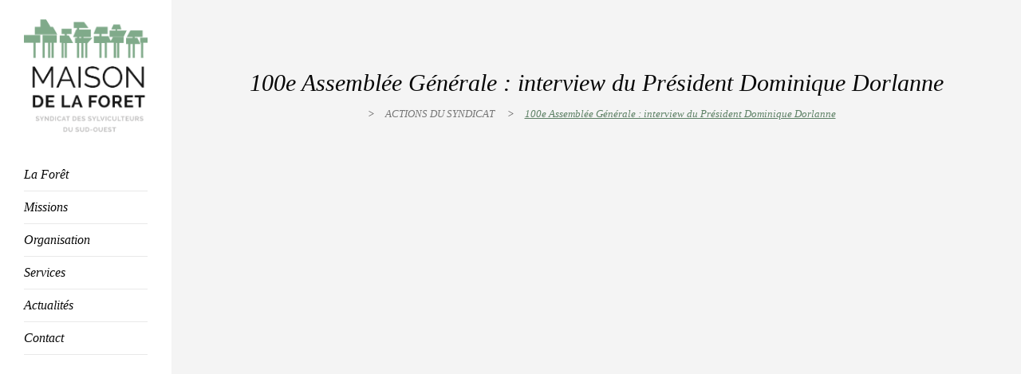

--- FILE ---
content_type: text/html; charset=UTF-8
request_url: https://www.maisondelaforet-sudouest.com/100e-assemblee-generale-interview-du-president-dominique-dorlanne/
body_size: 7401
content:
<!DOCTYPE html>
<html lang="fr-FR">
<head>
	<meta charset="UTF-8" />
		<meta name=viewport content="width=device-width,initial-scale=1,user-scalable=no">
		<title>Maison de la forêt |   100e Assemblée Générale : interview du Président Dominique Dorlanne</title>
	
						<meta name="description" content="Le Syndicat des Sylviculteurs du Sud Ouest rassemble plus de 6000 adhérents. Le syndicat veille aux intérêts des propriétaires sylviculteurs contre toute application abusive ou disciminatoire des textes législatifs et réglementaires. Le syndicat propose également des orientations et réformes nécessaires pour dynamiser la forêt cultivée. Maison de la Forêt 6 Parvis des Chartrons 33075 Bordeaux Cedex.">
		
					<meta name="keywords" content="maison de la foret, syndicat de sylviculteurs du sud ouest, gironde, france, aquitaine, arbre, foret, bois, pin, bordeaux, sylviculture, foret des landes de gascogne, innovation, hectares, landes, lot et garonne, economie de la foret, prix du bois, FOGEFOR, SODEF, DFCI, GPBS, CAFSA, FOREXPO, USSE, CPFA, PEFC, pin des landes, parquet, foret durable, papier, parvis des chartrons, bucheron, elaguer, menuiserie, charpente, foret, arbre, artisanat bois, sciage, negoce, lattes, contreplaque, lambris, parquets, placage, 33,gironde,france,aquitaine,arbre,foret,bois,pin">
				<link rel="profile" href="https://gmpg.org/xfn/11" />
	<link rel="pingback" href="https://www.maisondelaforet-sudouest.com/xmlrpc.php" />

	<link rel="shortcut icon" type="image/x-icon" href="https://www.maisondelaforet-sudouest.com/wp-content/themes/nouveau/img/favicon.ico">

	<!--[if gte IE 9]>
		<style type="text/css">
			.gradient {
				 filter: none;
			}
		</style>
	<![endif]-->

	<link href='https://fonts.googleapis.com/css?family=Raleway:300,400,500&subset=latin' rel='stylesheet' type='text/css'>
<link rel='dns-prefetch' href='//www.maisondelaforet-sudouest.com' />
<link rel='dns-prefetch' href='//platform-api.sharethis.com' />
<link rel='dns-prefetch' href='//fonts.googleapis.com' />
<link rel='dns-prefetch' href='//s.w.org' />
<link rel="alternate" type="application/rss+xml" title="Maison de la forêt &raquo; Flux" href="https://www.maisondelaforet-sudouest.com/feed/" />
		<script type="text/javascript">
			window._wpemojiSettings = {"baseUrl":"https:\/\/s.w.org\/images\/core\/emoji\/13.0.0\/72x72\/","ext":".png","svgUrl":"https:\/\/s.w.org\/images\/core\/emoji\/13.0.0\/svg\/","svgExt":".svg","source":{"concatemoji":"https:\/\/www.maisondelaforet-sudouest.com\/wp-includes\/js\/wp-emoji-release.min.js?ver=5.5.15"}};
			!function(e,a,t){var n,r,o,i=a.createElement("canvas"),p=i.getContext&&i.getContext("2d");function s(e,t){var a=String.fromCharCode;p.clearRect(0,0,i.width,i.height),p.fillText(a.apply(this,e),0,0);e=i.toDataURL();return p.clearRect(0,0,i.width,i.height),p.fillText(a.apply(this,t),0,0),e===i.toDataURL()}function c(e){var t=a.createElement("script");t.src=e,t.defer=t.type="text/javascript",a.getElementsByTagName("head")[0].appendChild(t)}for(o=Array("flag","emoji"),t.supports={everything:!0,everythingExceptFlag:!0},r=0;r<o.length;r++)t.supports[o[r]]=function(e){if(!p||!p.fillText)return!1;switch(p.textBaseline="top",p.font="600 32px Arial",e){case"flag":return s([127987,65039,8205,9895,65039],[127987,65039,8203,9895,65039])?!1:!s([55356,56826,55356,56819],[55356,56826,8203,55356,56819])&&!s([55356,57332,56128,56423,56128,56418,56128,56421,56128,56430,56128,56423,56128,56447],[55356,57332,8203,56128,56423,8203,56128,56418,8203,56128,56421,8203,56128,56430,8203,56128,56423,8203,56128,56447]);case"emoji":return!s([55357,56424,8205,55356,57212],[55357,56424,8203,55356,57212])}return!1}(o[r]),t.supports.everything=t.supports.everything&&t.supports[o[r]],"flag"!==o[r]&&(t.supports.everythingExceptFlag=t.supports.everythingExceptFlag&&t.supports[o[r]]);t.supports.everythingExceptFlag=t.supports.everythingExceptFlag&&!t.supports.flag,t.DOMReady=!1,t.readyCallback=function(){t.DOMReady=!0},t.supports.everything||(n=function(){t.readyCallback()},a.addEventListener?(a.addEventListener("DOMContentLoaded",n,!1),e.addEventListener("load",n,!1)):(e.attachEvent("onload",n),a.attachEvent("onreadystatechange",function(){"complete"===a.readyState&&t.readyCallback()})),(n=t.source||{}).concatemoji?c(n.concatemoji):n.wpemoji&&n.twemoji&&(c(n.twemoji),c(n.wpemoji)))}(window,document,window._wpemojiSettings);
		</script>
		<style type="text/css">
img.wp-smiley,
img.emoji {
	display: inline !important;
	border: none !important;
	box-shadow: none !important;
	height: 1em !important;
	width: 1em !important;
	margin: 0 .07em !important;
	vertical-align: -0.1em !important;
	background: none !important;
	padding: 0 !important;
}
</style>
	<link rel='stylesheet' id='layerslider-css'  href='https://www.maisondelaforet-sudouest.com/wp-content/plugins/LayerSlider/static/layerslider/css/layerslider.css?ver=6.9.2' type='text/css' media='all' />
<link rel='stylesheet' id='ls-google-fonts-css'  href='https://fonts.googleapis.com/css?family=Lato:100,300,regular,700,900%7COpen+Sans:300%7CIndie+Flower:regular%7COswald:300,regular,700&#038;subset=latin%2Clatin-ext' type='text/css' media='all' />
<link rel='stylesheet' id='wp-block-library-css'  href='https://www.maisondelaforet-sudouest.com/wp-includes/css/dist/block-library/style.min.css?ver=5.5.15' type='text/css' media='all' />
<link rel='stylesheet' id='sidebar-login-css'  href='https://www.maisondelaforet-sudouest.com/wp-content/plugins/sidebar-login/build/sidebar-login.css?ver=1603122699' type='text/css' media='all' />
<link rel='stylesheet' id='default_style-css'  href='https://www.maisondelaforet-sudouest.com/wp-content/themes/nouveau/style.css?ver=5.5.15' type='text/css' media='all' />
<link rel='stylesheet' id='font-awesome-css'  href='https://www.maisondelaforet-sudouest.com/wp-content/plugins/js_composer/assets/lib/bower/font-awesome/css/font-awesome.min.css?ver=6.0.5' type='text/css' media='all' />
<link rel='stylesheet' id='stylesheet-css'  href='https://www.maisondelaforet-sudouest.com/wp-content/themes/nouveau/css/stylesheet.min.css?ver=5.5.15' type='text/css' media='all' />
<link rel='stylesheet' id='mac_stylesheet-css'  href='https://www.maisondelaforet-sudouest.com/wp-content/themes/nouveau/css/mac_stylesheet.css?ver=5.5.15' type='text/css' media='all' />
<link rel='stylesheet' id='webkit-css'  href='https://www.maisondelaforet-sudouest.com/wp-content/themes/nouveau/css/webkit_stylesheet.css?ver=5.5.15' type='text/css' media='all' />
<link rel='stylesheet' id='style_dynamic-css'  href='https://www.maisondelaforet-sudouest.com/wp-content/themes/nouveau/css/style_dynamic.php?ver=5.5.15' type='text/css' media='all' />
<link rel='stylesheet' id='responsive-css'  href='https://www.maisondelaforet-sudouest.com/wp-content/themes/nouveau/css/responsive.min.css?ver=5.5.15' type='text/css' media='all' />
<link rel='stylesheet' id='responsive_vertical-css'  href='https://www.maisondelaforet-sudouest.com/wp-content/themes/nouveau/css/responsive_vertical.css?ver=5.5.15' type='text/css' media='all' />
<link rel='stylesheet' id='js_composer_front-css'  href='https://www.maisondelaforet-sudouest.com/wp-content/plugins/js_composer/assets/css/js_composer.min.css?ver=6.0.5' type='text/css' media='all' />
<link rel='stylesheet' id='custom_css-css'  href='https://www.maisondelaforet-sudouest.com/wp-content/themes/nouveau/css/custom_css.php?ver=5.5.15' type='text/css' media='all' />
<!--[if lt IE 9]>
<link rel='stylesheet' id='vc_lte_ie9-css'  href='https://www.maisondelaforet-sudouest.com/wp-content/plugins/js_composer/assets/css/vc_lte_ie9.min.css?ver=6.0.5' type='text/css' media='screen' />
<![endif]-->
<script type='text/javascript' id='layerslider-greensock-js-extra'>
/* <![CDATA[ */
var LS_Meta = {"v":"6.9.2"};
/* ]]> */
</script>
<script type='text/javascript' src='https://www.maisondelaforet-sudouest.com/wp-content/plugins/LayerSlider/static/layerslider/js/greensock.js?ver=1.19.0' id='layerslider-greensock-js'></script>
<script type='text/javascript' src='https://www.maisondelaforet-sudouest.com/wp-content/plugins/enable-jquery-migrate-helper/js/jquery/jquery-1.12.4-wp.js?ver=1.12.4-wp' id='jquery-core-js'></script>
<script type='text/javascript' src='https://www.maisondelaforet-sudouest.com/wp-content/plugins/enable-jquery-migrate-helper/js/jquery-migrate/jquery-migrate-1.4.1-wp.js?ver=1.4.1-wp' id='jquery-migrate-js'></script>
<script type='text/javascript' src='https://www.maisondelaforet-sudouest.com/wp-content/plugins/LayerSlider/static/layerslider/js/layerslider.kreaturamedia.jquery.js?ver=6.9.2' id='layerslider-js'></script>
<script type='text/javascript' src='https://www.maisondelaforet-sudouest.com/wp-content/plugins/LayerSlider/static/layerslider/js/layerslider.transitions.js?ver=6.9.2' id='layerslider-transitions-js'></script>
<script type='text/javascript' src='//platform-api.sharethis.com/js/sharethis.js#product=ga&#038;property=5f8dc72662a4f3001224d8f1' id='googleanalytics-platform-sharethis-js'></script>
<meta name="generator" content="Powered by LayerSlider 6.9.2 - Multi-Purpose, Responsive, Parallax, Mobile-Friendly Slider Plugin for WordPress." />
<!-- LayerSlider updates and docs at: https://layerslider.kreaturamedia.com -->
<link rel="https://api.w.org/" href="https://www.maisondelaforet-sudouest.com/wp-json/" /><link rel="alternate" type="application/json" href="https://www.maisondelaforet-sudouest.com/wp-json/wp/v2/posts/20476" /><link rel="EditURI" type="application/rsd+xml" title="RSD" href="https://www.maisondelaforet-sudouest.com/xmlrpc.php?rsd" />
<link rel="wlwmanifest" type="application/wlwmanifest+xml" href="https://www.maisondelaforet-sudouest.com/wp-includes/wlwmanifest.xml" /> 
<link rel='prev' title='100e Assemblée Générale : interview du Président Gilles de Chassy' href='https://www.maisondelaforet-sudouest.com/centieme-assemblee-generale-interview-du-president-gilles-de-chassy/' />
<link rel='next' title='DERNIER FLASH@INFO' href='https://www.maisondelaforet-sudouest.com/dernier-flashinfo/' />
<link rel="canonical" href="https://www.maisondelaforet-sudouest.com/100e-assemblee-generale-interview-du-president-dominique-dorlanne/" />
<link rel='shortlink' href='https://www.maisondelaforet-sudouest.com/?p=20476' />
<link rel="alternate" type="application/json+oembed" href="https://www.maisondelaforet-sudouest.com/wp-json/oembed/1.0/embed?url=https%3A%2F%2Fwww.maisondelaforet-sudouest.com%2F100e-assemblee-generale-interview-du-president-dominique-dorlanne%2F" />
<link rel="alternate" type="text/xml+oembed" href="https://www.maisondelaforet-sudouest.com/wp-json/oembed/1.0/embed?url=https%3A%2F%2Fwww.maisondelaforet-sudouest.com%2F100e-assemblee-generale-interview-du-president-dominique-dorlanne%2F&#038;format=xml" />

        <script type="text/javascript">
            var jQueryMigrateHelperHasSentDowngrade = false;

			window.onerror = function( msg, url, line, col, error ) {
				// Break out early, do not processing if a downgrade reqeust was already sent.
				if ( jQueryMigrateHelperHasSentDowngrade ) {
					return true;
                }

				var xhr = new XMLHttpRequest();
				var nonce = '182ed89d46';
				var jQueryFunctions = [
					'andSelf',
					'browser',
					'live',
					'boxModel',
					'support.boxModel',
					'size',
					'swap',
					'clean',
					'sub',
                ];
				var match_pattern = /\)\.(.+?) is not a function/;
                var erroredFunction = msg.match( match_pattern );

                // If there was no matching functions, do not try to downgrade.
                if ( typeof erroredFunction !== 'object' || typeof erroredFunction[1] === "undefined" || -1 === jQueryFunctions.indexOf( erroredFunction[1] ) ) {
                    return true;
                }

                // Set that we've now attempted a downgrade request.
                jQueryMigrateHelperHasSentDowngrade = true;

				xhr.open( 'POST', 'https://www.maisondelaforet-sudouest.com/wp-admin/admin-ajax.php' );
				xhr.setRequestHeader( 'Content-Type', 'application/x-www-form-urlencoded' );
				xhr.onload = function () {
					var response,
                        reload = false;

					if ( 200 === xhr.status ) {
                        try {
                        	response = JSON.parse( xhr.response );

                        	reload = response.data.reload;
                        } catch ( e ) {
                        	reload = false;
                        }
                    }

					// Automatically reload the page if a deprecation caused an automatic downgrade, ensure visitors get the best possible experience.
					if ( reload ) {
						location.reload();
                    }
				};

				xhr.send( encodeURI( 'action=jquery-migrate-downgrade-version&_wpnonce=' + nonce ) );

				// Suppress error alerts in older browsers
				return true;
			}
        </script>

		<script>
(function() {
	(function (i, s, o, g, r, a, m) {
		i['GoogleAnalyticsObject'] = r;
		i[r] = i[r] || function () {
				(i[r].q = i[r].q || []).push(arguments)
			}, i[r].l = 1 * new Date();
		a = s.createElement(o),
			m = s.getElementsByTagName(o)[0];
		a.async = 1;
		a.src = g;
		m.parentNode.insertBefore(a, m)
	})(window, document, 'script', 'https://google-analytics.com/analytics.js', 'ga');

	ga('create', 'UA-10691135-5', 'auto');
			ga('send', 'pageview');
	})();
</script>
<meta name="generator" content="Powered by WPBakery Page Builder - drag and drop page builder for WordPress."/>
<noscript><style> .wpb_animate_when_almost_visible { opacity: 1; }</style></noscript>	
</head>

<body class="post-template-default single single-post postid-20476 single-format-video ajax_fade page_not_loaded  vertical_menu_enabled wpb-js-composer js-comp-ver-6.0.5 vc_non_responsive">
                <div class="ajax_loader"><div class="ajax_loader_1"><div class="spinner"><div class="bounce1"></div><div class="bounce2"></div><div class="bounce3"></div></div></div></div>
    
	
	<div class="wrapper">
	<div class="wrapper_inner">
	<!-- Google Analytics start -->
		<!-- Google Analytics end -->
	
    
    <aside class="vertical_menu_area light" >

        <div class="vertical_area_background" ></div>

        <div class="vertical_logo_wrapper">
			
			<div class="q_logo_vertical">
				<a href="https://www.maisondelaforet-sudouest.com/">
                    <img class="normal" src="http://img.maisondelaforet-sudouest.com/wp-content/themes/nouveau/img/logo.png" alt="Logo"/>
                    <img class="light" src="http://img.maisondelaforet-sudouest.com/wp-content/themes/nouveau/img/logo.png" alt="Logo"/>
                    <img class="dark" src="http://img.maisondelaforet-sudouest.com/wp-content/themes/nouveau/img/logo.png" alt="Logo"/>
				</a>
			</div>

		</div>

		<nav class="vertical_menu dropdown_animation vertical_menu_dropdown">
			<ul id="menu-maisondelaforet" class=""><li id="nav-menu-item-17322" class="menu-item menu-item-type-post_type menu-item-object-page  narrow"><a href="https://www.maisondelaforet-sudouest.com/la-foret/" class=""><i class="menu_icon fa blank"></i><span>La Forêt</span><span class="line"></span></a></li>
<li id="nav-menu-item-17318" class="menu-item menu-item-type-post_type menu-item-object-page  narrow"><a href="https://www.maisondelaforet-sudouest.com/missions/" class=""><i class="menu_icon fa blank"></i><span>Missions</span><span class="line"></span></a></li>
<li id="nav-menu-item-17323" class="menu-item menu-item-type-post_type menu-item-object-page  narrow"><a href="https://www.maisondelaforet-sudouest.com/organisation/" class=""><i class="menu_icon fa blank"></i><span>Organisation</span><span class="line"></span></a></li>
<li id="nav-menu-item-17494" class="menu-item menu-item-type-post_type menu-item-object-page  narrow"><a href="https://www.maisondelaforet-sudouest.com/services/" class=""><i class="menu_icon fa blank"></i><span>Services</span><span class="line"></span></a></li>
<li id="nav-menu-item-17321" class="menu-item menu-item-type-post_type menu-item-object-page  narrow"><a href="https://www.maisondelaforet-sudouest.com/actualites/" class=""><i class="menu_icon fa blank"></i><span>Actualités</span><span class="line"></span></a></li>
<li id="nav-menu-item-17320" class="menu-item menu-item-type-post_type menu-item-object-page  narrow"><a href="https://www.maisondelaforet-sudouest.com/contact/" class=""><i class="menu_icon fa blank"></i><span>Contact</span><span class="line"></span></a></li>
</ul>		</nav>
		<div class="vertical_menu_area_widget_holder">
					</div>
	</aside>

	<header class="page_header   fixed  light ">
		<div class="header_inner clearfix">
			<div class="header_bottom clearfix" style='' >
								<div class="container">
					<div class="container_inner clearfix">
												<div class="header_inner_left">
							<div class="mobile_menu_button"><span><i class="fa fa-bars"></i></span></div>
							<div class="logo_wrapper">
																<div class="q_logo"><a href="https://www.maisondelaforet-sudouest.com/"><img class="normal" src="http://img.maisondelaforet-sudouest.com/wp-content/themes/nouveau/img/logo.png" alt="Logo"/><img class="light" src="http://img.maisondelaforet-sudouest.com/wp-content/themes/nouveau/img/logo.png" alt="Logo"/><img class="dark" src="http://img.maisondelaforet-sudouest.com/wp-content/themes/nouveau/img/logo.png" alt="Logo"/><img class="sticky" src="https://www.maisondelaforet-sudouest.com/wp-content/themes/nouveau/img/logo_black.png" alt="Logo"/></a></div>

							</div>
						</div>


											</div>
				</div>
							<nav class="mobile_menu">
					<ul id="menu-maisondelaforet-1" class=""><li id="mobile-menu-item-17322" class="menu-item menu-item-type-post_type menu-item-object-page "><a href="https://www.maisondelaforet-sudouest.com/la-foret/" class=""><span>La Forêt</span></a><span class="mobile_arrow"><i class="fa fa-angle-right"></i><i class="fa fa-angle-down"></i></span></li>
<li id="mobile-menu-item-17318" class="menu-item menu-item-type-post_type menu-item-object-page "><a href="https://www.maisondelaforet-sudouest.com/missions/" class=""><span>Missions</span></a><span class="mobile_arrow"><i class="fa fa-angle-right"></i><i class="fa fa-angle-down"></i></span></li>
<li id="mobile-menu-item-17323" class="menu-item menu-item-type-post_type menu-item-object-page "><a href="https://www.maisondelaforet-sudouest.com/organisation/" class=""><span>Organisation</span></a><span class="mobile_arrow"><i class="fa fa-angle-right"></i><i class="fa fa-angle-down"></i></span></li>
<li id="mobile-menu-item-17494" class="menu-item menu-item-type-post_type menu-item-object-page "><a href="https://www.maisondelaforet-sudouest.com/services/" class=""><span>Services</span></a><span class="mobile_arrow"><i class="fa fa-angle-right"></i><i class="fa fa-angle-down"></i></span></li>
<li id="mobile-menu-item-17321" class="menu-item menu-item-type-post_type menu-item-object-page "><a href="https://www.maisondelaforet-sudouest.com/actualites/" class=""><span>Actualités</span></a><span class="mobile_arrow"><i class="fa fa-angle-right"></i><i class="fa fa-angle-down"></i></span></li>
<li id="mobile-menu-item-17320" class="menu-item menu-item-type-post_type menu-item-object-page "><a href="https://www.maisondelaforet-sudouest.com/contact/" class=""><span>Contact</span></a><span class="mobile_arrow"><i class="fa fa-angle-right"></i><i class="fa fa-angle-down"></i></span></li>
</ul>				</nav>
			</div>
		</div>
	</header>
		<a id='back_to_top' href='#'>
			<span class="fa-stack">
				<i class="fa fa-angle-up " style=""></i>
			</span>
		</a>
	        	<div class="content ">
							<div class="meta">				
											<div class="seo_title">Maison de la forêt |   100e Assemblée Générale : interview du Président Dominique Dorlanne</div>
																<div class="seo_description">Le Syndicat des Sylviculteurs du Sud Ouest rassemble plus de 6000 adhérents. Le syndicat veille aux intérêts des propriétaires sylviculteurs contre toute application abusive ou disciminatoire des textes législatifs et réglementaires. Le syndicat propose également des orientations et réformes nécessaires pour dynamiser la forêt cultivée. Maison de la Forêt 6 Parvis des Chartrons 33075 Bordeaux Cedex.</div>
																<div class="seo_keywords">maison de la foret, syndicat de sylviculteurs du sud ouest, gironde, france, aquitaine, arbre, foret, bois, pin, bordeaux, sylviculture, foret des landes de gascogne, innovation, hectares, landes, lot et garonne, economie de la foret, prix du bois, FOGEFOR, SODEF, DFCI, GPBS, CAFSA, FOREXPO, USSE, CPFA, PEFC, pin des landes, parquet, foret durable, papier, parvis des chartrons, bucheron, elaguer, menuiserie, charpente, foret, arbre, artisanat bois, sciage, negoce, lattes, contreplaque, lambris, parquets, placage, 33,gironde,france,aquitaine,arbre,foret,bois,pin</div>
										<span id="qode_page_id">20476</span>
					<div class="body_classes">post-template-default,single,single-post,postid-20476,single-format-video,ajax_fade,page_not_loaded,,vertical_menu_enabled,wpb-js-composer js-comp-ver-6.0.5,vc_non_responsive</div>
				</div>
						<div class="content_inner  " style="">											<div class="title_outer title_without_animation" data-height="240">
		<div class="title title_size_medium position_center " style="height:240px;">
			<div class="image not_responsive"></div>
										<div class="title_holder" style="padding-top:0px;height:240px;">
					<div class="container">

                                                    <span class="subtitle" style='top:0px'>
                                <span class="subtitle_inner" style="height:240px;">                            </span></span>
                        
						<div class="container_inner clearfix">
								<div class="title_subtitle_holder" >
																												
										
                                        <h1 style=" "><span>100e Assemblée Générale : interview du Président Dominique Dorlanne</span></h1>

                                        
                                        										
																																																														<div class="breadcrumb"> <div class="breadcrumbs"><div class="breadcrumbs_inner"><span class="delimiter"> > </span><a href="https://www.maisondelaforet-sudouest.com/category/actions-du-syndicat/">ACTIONS DU SYNDICAT</a> <span class="delimiter"> > </span><span class="current">100e Assemblée Générale : interview du Président Dominique Dorlanne</span></div></div></div>
																				
																				
																	</div>
						</div>
					</div>
				</div>
					</div>
	</div>
						<div class="container">
				<div class="container_inner">
			
									<div class="blog_holder blog_single">
							<article id="post-20476" class="post-20476 post type-post status-publish format-video hentry category-actions-du-syndicat tag-assemblee-generale post_format-post-format-video">
			<div class="post_image">
													<iframe src="http://www.youtube.com/embed/HXT4XKwdvkI?wmode=transparent" wmode="Opaque" frameborder="0" allowfullscreen></iframe>
							</div>
			<div class="post_text">
				<h3>100e Assemblée Générale : interview du Président Dominique Dorlanne</h3>

				<div class="post_info">
					<span class="post_date">28.11.2017</span>
					<span class="post_author">
						, <a class="post_author_link" href="https://www.maisondelaforet-sudouest.com/author/auteur/">Maison de la foret</a>
					</span>
					<span class="post_category">, <a href="https://www.maisondelaforet-sudouest.com/category/actions-du-syndicat/" rel="category tag">ACTIONS DU SYNDICAT</a></span>
											<span class="blog_like">
							<a href="#" class="qode-like" id="qode-like-20476" title="Like this"><i class="fa fa-heart"></i><span class="qode-like-count">0</span></a>						</span>
														</div>

				
			</div>
			<div class="single_tags clearfix">
            <div class="tags_text"><h4>Tags:</h4></div>
			<a href="https://www.maisondelaforet-sudouest.com/tag/assemblee-generale/" rel="tag">Assemblée Générale</a>		</div>
					
	</article>					 
					
								</div>
			</div>
		</div>						
		

				<div class="content_bottom" >
					</div>
				
	</div>
</div>
	<footer >
		<div class="footer_inner clearfix">
				<div class="footer_top_holder">
			<div class="footer_top">
								<div class="container">
					<div class="container_inner">
																	<div class="three_columns clearfix">
								<div class="column1">
									<div class="column_inner">
										<div id="text-3" class="widget widget_text">			<div class="textwidget"><p>Maison de la Forêt<br />
6 parvis des Chartrons 33075 Bordeaux Cedex</p>
</div>
		</div>									</div>
								</div>
								<div class="column2">
									<div class="column_inner">
										<div id="text-11" class="widget widget_text">			<div class="textwidget"><p>Tel +33 (0)5 57 85 40 13 &#8211; Fax +33 (0)5 56 81 65 95<br />
<a href="mailto: ssso@maisondelaforet.fr">ssso@maisondelaforet.fr</a></p>
</div>
		</div>									</div>
								</div>
								<div class="column3">
									<div class="column_inner">
										<div id="text-10" class="widget widget_text">			<div class="textwidget"><a href="http://www.vinexia.fr/" id='vinexia'>Conception : Vinexia.fr</a></div>
		</div>									</div>
								</div>
							</div>
															</div>
				</div>
							</div>
		</div>
						</div>
	</footer>
</div>
</div>
<script type='text/javascript' id='qode-like-js-extra'>
/* <![CDATA[ */
var qodeLike = {"ajaxurl":"https:\/\/www.maisondelaforet-sudouest.com\/wp-admin\/admin-ajax.php"};
/* ]]> */
</script>
<script type='text/javascript' src='https://www.maisondelaforet-sudouest.com/wp-content/themes/nouveau/js/qode-like.js?ver=1.0' id='qode-like-js'></script>
<script type='text/javascript' src='https://www.maisondelaforet-sudouest.com/wp-content/themes/nouveau/js/plugins.js?ver=5.5.15' id='plugins-js'></script>
<script type='text/javascript' src='https://www.maisondelaforet-sudouest.com/wp-content/themes/nouveau/js/jquery.carouFredSel-6.2.1.js?ver=5.5.15' id='carouFredSel-js'></script>
<script type='text/javascript' src='https://www.maisondelaforet-sudouest.com/wp-content/themes/nouveau/js/jquery.mousewheel.min.js?ver=5.5.15' id='mousewheel-js'></script>
<script type='text/javascript' src='https://www.maisondelaforet-sudouest.com/wp-content/themes/nouveau/js/jquery.touchSwipe.min.js?ver=5.5.15' id='touchSwipe-js'></script>
<script type='text/javascript' src='https://www.maisondelaforet-sudouest.com/wp-content/themes/nouveau/js/default_dynamic.php?ver=5.5.15' id='default_dynamic-js'></script>
<script type='text/javascript' src='https://www.maisondelaforet-sudouest.com/wp-content/themes/nouveau/js/default.min.js?ver=5.5.15' id='default-js'></script>
<script type='text/javascript' src='https://www.maisondelaforet-sudouest.com/wp-content/themes/nouveau/js/custom_js.php?ver=5.5.15' id='custom_js-js'></script>
<script type='text/javascript' src='https://www.maisondelaforet-sudouest.com/wp-content/themes/nouveau/js/ajax.min.js?ver=5.5.15' id='ajax-js'></script>
<script type='text/javascript' src='https://www.maisondelaforet-sudouest.com/wp-content/plugins/js_composer/assets/js/dist/js_composer_front.min.js?ver=6.0.5' id='wpb_composer_front_js-js'></script>
<script type='text/javascript' src='https://www.maisondelaforet-sudouest.com/wp-includes/js/wp-embed.min.js?ver=5.5.15' id='wp-embed-js'></script>
</body>
</html>	

--- FILE ---
content_type: text/css; charset=utf-8
request_url: https://www.maisondelaforet-sudouest.com/wp-content/themes/nouveau/css/style_dynamic.php?ver=5.5.15
body_size: 7829
content:
    /* Webkit */
    ::selection {
        background: #5d8065;
    }
    /* Gecko/Mozilla */
    ::-moz-selection {
        background: #5d8065;
    }

	a,
	p a,
	nav.main_menu > ul > li.active > a,
	nav.main_menu > ul > li:hover > a,
	.mobile_menu_button span:hover,
	nav.mobile_menu ul li:hover > a,
	nav.mobile_menu ul li.active > a,
	.side_menu_button > a:hover,
	.breadcrumb .current,
	.breadcrumb a:hover,
	.contact_form input[type='text'],
	.contact_form textarea,
	.blog_holder article .post_info > span a:hover,
	.blog_holder article.format-link .post_text .post_title h4 a,
	.blog_holder article.format-link .post_text .post_title h5 a,
	.blog_holder article.format-quote .post_text .quote_author,
	.blog_holder article.format-quote .post_text .qoute_mark i,
	.blog_holder article.format-link .post_text .link_mark i,
	.comment_holder .comment_number_inner span,
	.comment_holder .comment .text .reply_holder a,
	#respond textarea,
	#respond input[type='text'],
	.pagination ul li span,
	.pagination ul li a:hover,
	.qbutton.transparent_button,
	.q_dropcap,
	.q_font_awsome_icon i:hover,
	.q_icon_list i,
	.box_holder_icon .fa-stack i,
	.latest_post_holder .post_info > span a:hover,
	.q_process_holder .q_process_inner2 i,
	.q_process_holder .q_process_inner2 .q_text_in_process,
	.q_progress_bars_icons_inner.square .bar.active i,
	.q_progress_bars_icons_inner.circle .bar.active i,
	.q_progress_bars_icons_inner.normal .bar.active i,
	.q_progress_bars_icons_inner .bar.active i.fa-circle,
	.social_share_holder:hover .social_share_title,
	.q_tabs .tabs-nav li.active a,
	.q_tabs .tabs-nav li a:hover,
	.q_team .q_team_title_holder span,
	.testimonials_holder .testimonials h5,
	.q_list.number ul>li:before,
	blockquote .blockquote_mark i,
	input.wpcf7-form-control.wpcf7-submit[disabled]{
		color: #5d8065;
	}

    .popup_menu:hover:not(.opened) .line,
    .popup_menu:hover:not(.opened) .line:after,
    .popup_menu:hover:not(.opened) .line:before{
        background-color: #5d8065;
    }

	h1 a:hover,	h2 a:hover,	h3 a:hover,	h4 a:hover,	h5 a:hover,	h6 a:hover,
	aside .widget #lang_sel_list ul li a.lang_sel_sel,
	aside .widget #lang_sel_list ul li:hover > a,
	aside .widget #lang_sel > ul > li:hover > a,
	aside .widget #lang_sel_click > ul > li:hover > a,
	footer #lang_sel > ul > li:hover > a,
	footer #lang_sel_click > ul > li:hover > a,
	section.side_menu #lang_sel > ul > li:hover > a,
	section.side_menu #lang_sel_click > ul > li:hover > a,
	aside .widget a:hover,
	.projects_holder article .portfolio_description .portfolio_title:hover a,
	.projects_holder article .feature_holder_info .portfolio_title:hover a,
	.portfolio_slides .feature_holder_info .portfolio_title:hover a,
	.q_accordion_holder.accordion .ui-accordion-header:hover span.tab-title,
	.q_accordion_holder.accordion .ui-accordion-header.ui-state-active span.tab-title,
	.q_accordion_holder.accordion .ui-accordion-header:hover .icon-wrapper i,
	.q_accordion_holder.accordion .ui-accordion-header.ui-state-active .icon-wrapper i{
		color: #5d8065 !important;
	}

	@media only screen and (max-width: 1000px){
		.dark:not(.sticky):not(.scrolled) .shopping_cart_header .header_cart:hover,
	    .light:not(.sticky):not(.scrolled) .shopping_cart_header .header_cart:hover,
		.light:not(.sticky):not(.scrolled) .side_menu_button > a:hover,
		.dark:not(.sticky):not(.scrolled) .side_menu_button > a:hover{
			color: #5d8065;
		}
	}

	


	#back_to_top:hover span,
	.blog_holder:not(.blog_single) article.format-link .post_text:hover,
	.blog_holder:not(.blog_single) article.format-quote .post_text:hover,
	.single_tags a,
	.single_links_pages > span,
	.single_links_pages a:hover span,
	.blog_load_more_button a,
	.mejs-controls .mejs-time-rail .mejs-time-handle,
	#wp-calendar td#today,
	.footer_top .widget.widget_search input[type="submit"],
	.side_menu .widget.widget_search input[type="submit"],
	.header_top .widget_search input[type="submit"],
	.widget .tagcloud a,
	.projects_holder article a.lightbox,
	.projects_holder article a.preview,
	.projects_holder article .portfolio_like,
	.portfolio_slides a.lightbox,
	.portfolio_slides a.preview,
	.portfolio_slides .portfolio_like,
	.portfolio_single .social_share_holder:hover > a,
	.q_load_more a,
	.portfolio_navigation .portfolio_button:hover a,
	.qbutton,
	#submit_comment,
	.q_dropcap.circle,
	.q_dropcap.square,
	.highlight,
	.q_message,
	.more_facts_button,
	.q_pie_graf_legend ul li .color_holder,
	.q_line_graf_legend ul li .color_holder,
	.q_price_table .active_price_table,
	.q_progress_bar .progress_content,
	.q_progress_bars_vertical .progress_content_outer .progress_content,
	.qode_carousels .flex-control-paging li a.flex-active,
	.vc_text_separator.full div,
	.q_social_icon_holder .fa-stack,
	.q_list.number.circle_number ul>li:before,
	.gallery_holder ul li .gallery_hover i,
	.gallery_holder ul li .gallery_hover i:hover,
	input.wpcf7-form-control.wpcf7-submit,
	input.wpcf7-form-control.wpcf7-submit:not([disabled]),
	.q_list.circle ul > li:before,
	.spinner > div{
		background-color: #5d8065;
	}

	
    .projects_holder article a.lightbox:hover,
	.projects_holder article a.preview:hover,
	.projects_holder article .portfolio_like:hover,
	.portfolio_slides a.lightbox:hover,
	.portfolio_slides a.preview:hover,
	.portfolio_slides .portfolio_like:hover,
	.gallery_holder ul li .gallery_hover i:hover,
	.more_facts_holder.type2{
        background-color: rgba(93,128,101,0.7);
    }

	.carousel-inner .slider_content .text .qbutton.transparent_button:hover,
	.qbutton.transparent_button:hover,
	.box_holder_icon_inner .fa-stack:hover,
	.q_font_awsome_icon_square:hover,
	.q_font_awsome_icon_stack:hover i.fa-stack-base,
	.q_icon_with_title .icon_holder .fa-stack:hover{
		background-color: #5d8065 !important;
	}

	.ajax_loader_html,
	.qbutton.transparent_button,
	.q_dropcap.normal,
	.testimonials .flex-control-nav li a.flex-active,
	.testimonials .flex-control-nav li a:hover,
	input.wpcf7-form-control.wpcf7-submit[disabled]{
		border-color: #5d8065;
	}

	.qbutton.transparent_button:hover,
	.box_holder_icon_inner .fa-stack:hover,
	.q_font_awsome_icon_square:hover,
	.q_font_awsome_icon_stack:hover i.fa-stack-base,
	.q_icon_with_title .icon_holder .fa-stack:hover{
		border-color: #5d8065 !important;
	}

	




	span.highlight {
		background-color: #5d8065;
	}











	.content{
		margin-top: 0;
	}

	.content.content_top_margin{
		margin-top: 85px !important;
	}





	.touch section.parallax_section_holder{
		height: auto !important;
		min-height: 300px;  
		background-position: center top !important;  
		background-attachment: scroll;
	}

    @media only screen and (max-width: 1000px){
        section.parallax_section_holder{
            height: auto !important;
            min-height: 300px;
            background-position: center top !important;
            background-attachment: scroll;
        }
    }



    @media only screen and (max-width: 768px){
        section.parallax_section_holder{
            min-height: 400px;
            background-size: cover;
        }
    }


 



	nav.main_menu > ul > li.active > a,
	nav.main_menu > ul > li:hover > a,
	.side_menu_button a:hover,
	.shopping_cart_header .header_cart:hover{
		color: #81ac8b;
	}

    .popup_menu:hover:not(.opened) .line,
    .popup_menu:hover:not(.opened) .line:after,
    .popup_menu:hover:not(.opened) .line:before{
        background-color: #81ac8b;
    }





























	.title .separator{
		text-align: ;
			}

	.title h6, .title{
		text-align: ;
	}






	.footer_top_holder{
		background-color: #000000;
	}


	.footer_top .column_inner{ 
		border-color:#000000;
	}

	.footer_top p, .footer_top span, .footer_top li{
		color: #ffffff;
	}

    .footer_top a, .footer_top .widget.widget_rss li a.rsswidget, .footer_top #wp-calendar caption{
        color: #ffffff !important;
    }























--- FILE ---
content_type: text/css
request_url: https://www.maisondelaforet-sudouest.com/wp-content/themes/nouveau/css/responsive_vertical.css?ver=5.5.15
body_size: 1439
content:
@media only screen and (min-width: 1215px) and (max-width: 1415px){
	body.boxed .wrapper_inner,
	body.boxed footer,
	body.boxed .header_inner,
	body.boxed .full_width .parallax_content,
	body.boxed .carousel-inner,
	body.boxed .footer_inner	{
		width: 1000px;
	}

    .boxed.vertical_menu_enabled .carousel-inner{
        width: 1000px !important;
    }

	.container_inner,
	.boxed div.section .section_inner,
	div.grid_section .section_inner,
	.full_width .parallax_content,
	.carousel-inner .slider_content_outer,
	nav.content_menu ul,
    .container_inner nav.content_menu{
		width: 950px;
	}

	nav.content_menu{
		width: 100%;
	}

	.vertical_menu_enabled .full_width nav.content_menu.fixed{
		left: 215px;
	}

	.vertical_menu_enabled nav.content_menu ul{
		text-align: left;
	}

	.vertical_menu_enabled nav.content_menu ul li a{
		padding: 0 15px;
	}

	.vertical_menu_enabled nav.content_menu ul li:first-child{
		padding: 0 15px 0 30px;
	}

	.grid2 .mejs-container,
	.grid2 .mejs-container .mejs-controls,
	.grid2 .mejs-container .mejs-controls .mejs-time,
	.blog_holder.masonry_full_width .mejs-container,
	.blog_holder.masonry_full_width .mejs-container .mejs-controls,
	.blog_holder.masonry_full_width .mejs-container .mejs-controls .mejs-time{
		height: 40px !important;
	}

	.grid2 .mejs-container .mejs-controls div,
	.blog_holder.masonry_full_width .mejs-container .mejs-controls div{
		width: 40px;
		height: 40px;
	}

	.grid2 .mejs-controls div.mejs-horizontal-volume-slider,
	.blog_holder.masonry_full_width .mejs-controls div.mejs-horizontal-volume-slider{
		width: 35px;
	}

	.grid2 .mejs-container .mejs-controls .mejs-time span,
	.blog_holder.masonry_full_width .mejs-container .mejs-controls .mejs-time span{
		line-height: 40px;
		padding: 0 0 0 8px;
		font-size: 11px;
	}

	.grid2 .mejs-container .mejs-controls .mejs-time span.mejs-duration,
	.blog_holder.masonry_full_width .mejs-container .mejs-controls .mejs-time span.mejs-duration{
		padding: 0 8px 0 0;
	}

	.grid2 .mejs-controls .mejs-button button,
	.blog_holder.masonry_full_width .mejs-controls .mejs-button button{
		margin: 12px 13px 11px;
	}

	.grid2 .mejs-controls .mejs-volume-button button,
	.blog_holder.masonry_full_width .mejs-controls .mejs-volume-button button{
		margin: 12px 8px 11px;
	}

	.grid2 .mejs-controls .mejs-time-rail span,
	.blog_holder.masonry_full_width .mejs-controls .mejs-time-rail span{
		margin: 15px 8px 15px;
	}

	.grid2 .mejs-controls .mejs-time-rail .mejs-time-float,
	.blog_holder.masonry_full_width .mejs-controls .mejs-time-rail .mejs-time-float{
		top: -20px !important;
	}

	.grid2 .mejs-controls .mejs-horizontal-volume-slider .mejs-horizontal-volume-total,
	.blog_holder.masonry_full_width .mejs-controls .mejs-horizontal-volume-slider .mejs-horizontal-volume-total{
		width: 25px;
		height: 10px;
	}

	.grid2 .mejs-controls .mejs-horizontal-volume-slider .mejs-horizontal-volume-total,
	.grid2 .mejs-controls .mejs-horizontal-volume-slider .mejs-horizontal-volume-current,
	.blog_holder.masonry_full_width .mejs-horizontal-volume-slider .mejs-horizontal-volume-total,
	.blog_holder.masonry_full_width .mejs-horizontal-volume-slider .mejs-horizontal-volume-current{
		height: 10px !important;
		top: 15px;
	}

	.cover_boxes ul{
		margin: 0 -15px 0 0;
	}

	.cover_boxes ul li{
		margin-right: 15px;
	}

	.cover_boxes ul li,
    .cover_boxes ul li .box .thumb,
    body.boxed .cover_boxes ul li,
	body.boxed .cover_boxes ul li .box .thumb{
    	width: 230px;
    }

    .cover_boxes ul li.act,
    .cover_boxes ul li .box,
    body.boxed .cover_boxes ul li.act,
	body.boxed .cover_boxes ul li .box{
		width: 460px;
	}

    .cover_boxes ul li .box .box_content,
    body.boxed .cover_boxes ul li .box .box_content{
		padding: 0 0 0 245px;
		width: 215px;
	}

	.cover_boxes ul li .box h4 {
		margin: 6px 0;
		line-height: 24px;
	}

	.cover_boxes ul li .box_content a{
		margin: 4px 0 0;
	}
}

@media only screen and (min-width: 1000px) and (max-width: 1215px){

	body.boxed .wrapper_inner,
	body.boxed footer,
	body.boxed .header_inner,
	body.boxed .full_width .parallax_content,
	body.boxed .carousel-inner,
	body.boxed .footer_inner{
		width: 818px;
	}

    .boxed.vertical_menu_enabled .carousel-inner{
        width: 818px !important;
    }

	.container_inner,
	.boxed div.section .section_inner,
	div.grid_section .section_inner,
	.full_width .parallax_content,
	.carousel-inner .slider_content_outer,
	nav.content_menu{
		width: 768px;
	}

	.vertical_menu_dropdown .second .inner ul li{
		width: 165px;
	}

	.vertical_menu_dropdown .wide .second .inner > ul{
		padding: 12px;
	}

	nav.content_menu{
		width: 100%;
	}

	.vertical_menu_enabled .full_width nav.content_menu.fixed{
		left: 215px;
	}

	.vertical_menu_enabled nav.content_menu ul{
		text-align: left;
	}

	.vertical_menu_enabled nav.content_menu ul li a{
		padding: 0 15px;
	}

	.vertical_menu_enabled nav.content_menu ul li:first-child{
		padding: 0 15px 0 30px;
	}

	.gallery_holder ul.v4 li{
		width: 25%;
	}

	.gallery_holder ul.v4 li:nth-child(3n+1) {
		clear: none;
	}

	.gallery_holder ul.v4 li:nth-child(4n+1) {
		clear: both;
	}

	.blog_holder.masonry article{
		width: 48%;
	}

	.blog_holder.masonry_full_width article {
		width: 31.6%;
	}

	.two_columns_75_25 .blog_holder.masonry article,
	.two_columns_66_33 .blog_holder.masonry article,
	.two_columns_33_66 .blog_holder.masonry article,
	.two_columns_25_75 .blog_holder.masonry article{
		width: 100%;
	}

	.cover_boxes ul{
		margin: 0 -15px 0 0;
	}

	.cover_boxes ul li{
		margin-right: 15px;
	}

	body.boxed .cover_boxes ul li{
		margin-right: 13px;
	}

	.cover_boxes ul li,
    .cover_boxes ul li .box .thumb,
    body.boxed .cover_boxes ul li,
	body.boxed .cover_boxes ul li .box .thumb{
    	width: 185px;
    }

    .cover_boxes ul li.act,
    .cover_boxes ul li .box,
    body.boxed .cover_boxes ul li.act,
	body.boxed .cover_boxes ul li .box{
		width: 372px;
	}

    .cover_boxes ul li .box .box_content,
    body.boxed .cover_boxes ul li .box .box_content{
		padding: 0 0 0 205px;
		width: 167px;
	}

	.cover_boxes ul li .box .box_content p{
		display: none;
	}

	.cover_boxes ul li .box h4 {
		margin: 12px 0 11px;
		line-height: 24px;
	}

	.cover_boxes ul li .box_content a{
		margin: 5px 0 0;
	}

	.frame_holder > .wpb_wrapper {
		padding: 31px 0 56px 0;
	}

	.wpb_flexslider.flexslider.have_frame {
		width: 563px;
	}
}

@media only screen and (max-width: 1024px) {
    .vertical_menu_enabled .carousel-inner:not(.relative_position) {
		left: 0 !important;
	}
}

@media only screen and (max-width: 1000px){

    .vertical_menu_enabled header{
        display: inline-block;
    }
    .vertical_menu_enabled header .header_inner{
        display: block;
    }
    aside.vertical_menu_area{
        display: none;
    }

    .vertical_menu_enabled .q_slider,
    .vertical_menu_enabled .full_width,
    .vertical_menu_enabled .content .container,
    .vertical_menu_enabled .title_outer,
    .vertical_menu_enabled footer{
        padding-left: 0px;
    }

    .boxed.vertical_menu_enabled,
    .boxed.vertical_menu_enabled footer.uncover{
        padding-left: 0px;
    }

    .vertical_menu_enabled .content .container,
    .vertical_menu_enabled .q_slider,
    .vertical_menu_enabled footer{
        width: 100%;
    }

    .vertical_menu_enabled .carousel-inner:not(.relative_position){
        left: 0 !important;
    }
}



--- FILE ---
content_type: text/css; charset=utf-8
request_url: https://www.maisondelaforet-sudouest.com/wp-content/themes/nouveau/css/custom_css.php?ver=5.5.15
body_size: 14611
content:


.archive .blog_large_image.masonry_load_more {
    margin-top: 50px;
}

.archive .subtitle_inner,
.archive.date .subtitle_inner  {
background-image: url('https://www.maisondelaforet-sudouest.com/wp-content/themes/nouveau/img/actualite/fd_actualite.jpg');
	background-repeat: no-repeat;
	background-position: left top;
	    position: absolute;
    width: 100%;
    height: 100%;
    background-repeat: repeat;
    background-position: 0 0;
    
    
}
.archive .title_subtitle_holder h1  ,.archive .title_subtitle_holder a  , .category .title_subtitle_holder .breadcrumbs_inner,
.archive.date .title_subtitle_holder h1  ,.archive.date .title_subtitle_holder a  , .archive.date .title_subtitle_holder .breadcrumbs_inner {
color: #FFF;
}

#wp-admin-bar-wp-logo,
#wp-admin-bar-new-content  {
display:none
}
.vertical_menu_area_widget_holder {
	background-image: url("https://img.maisondelaforet-sudouest.com/wp-content/themes/nouveau/img/picto_mdf.png");
	background-repeat: no-repeat;
	background-position: left top;
	height:96px;
}
nav.vertical_menu>ul>li>a.current,
nav.vertical_menu>ul>li>a:hover {
color: #5d8065;
}
.projects_holder article a.preview, .portfolio_slides a.preview {
background: none;
width: 95px!important;
height: 90px!important;
line-height: 85px;
color: #ffffff;
background-color: #5d8065!important;
}
.projects_holder article a.preview:hover, .portfolio_slides a.preview:hover {
background-color: #000000!important;
}

.portfolio_detail .info
{
text-align: justify
}
.portfolio_detail .info h3,
.portfolio_detail .info em strong
 {
   color:#5d8065;
font-style: normal;
}

.portfolio_detail .info h3
 {

font-size: 22px;
line-height: 2.6em;
}

.vc_span12 h3 , .vc_span12 p  {

font-family: 'Georgia';
font-style: italic;
font-weight: 400;
}


.representer h3,  .representer p {
color:#FFFFFF;

}


sub, sup {
  /* Specified in % so that the sup/sup is the
     right size relative to the surrounding text */
  font-size: 75%;
 
  /* Zero out the line-height so that it doesn't
     interfere with the positioning that follows */
  line-height: 0;
 
  /* Where the magic happens: makes all browsers position
     the sup/sup properly, relative to the surrounding text */
  position: relative;
 
  /* Note that if you're using Eric Meyer's reset.css, this
     is already set and you can remove this rule */
  vertical-align: baseline;
}
 
sup {
  /* Move the superscripted text up */
  top: -0.5em;
}
 
sub {
  /* Move the subscripted text down, but only
     half as far down as the superscript moved up */
  bottom: -0.25em;
}


.vc_span8 p {
font-family: 'Georgia';
font-style: italic;
font-weight: 400; 
font-size: 14px;
}

.vc_non_responsive .wpb_row .vc_span6  {
font-size: 12px;
text-align:justify
}
.vc_span12 p  {
font-size: 14px;
line-height: 24px;
}

.foret_block_droit  h2 {
color: #5d8065;
}

body {
	font-family: Arial, Helvetica, sans-serif;
font-size: 12px;
color: #484747;

}

.title h1 {
    padding: 0;
    word-break: normal ;
    -ms-word-break:normal;
}



a, p a {
	text-decoration: none;
}

.foret_block_droit  p {
	font-family: Arial, Helvetica, sans-serif;
	font-size: 12px;
	font-style: normal;
	font-weight: 400;
	color: #484747;
	margin-bottom: 30px;
	margin-top: 20px;
}

.foret_block_droit a  {
	cursor: pointer;
	position: relative;
	display: block;
	padding: 0;
	margin: 3px 0 0;
	-webkit-transform: translateZ(0px);
	-moz-transform: translateZ(0px);
	font-family: Georgia;
	font-style: italic;
	font-weight: 400;
	color: #5d8065;
	font-size: 15px;
	line-height: 1.47368em;
	background-color: #fff;
	text-decoration: none;
   
    
    display: inline-block;
width: 100%;
max-width: 432px;
line-height: 28px;
padding: 16px 0 16px 25px;

}

.foret_block_droit a:hover  {	text-decoration: none; }

.foret_block_droit a .accordion_mark {
position: absolute;
right: 0;
top: 0;
display: block;
width: 20px;
height: 20px;
margin: 20px 25px 20px 0;
background-image: url('https://img.maisondelaforet-sudouest.com/wp-content/themes/nouveau/css/img/accordion_plus.png');
background-repeat: no-repeat;
background-position: center;
}


.foret_block_droit a strong  {
	display: inline-block;
	width: 75%;
	line-height: 28px;
	margin: 16px 0 16px 25px;
	font-weight: 400;
	font-style: normal;
}
.foret_tronc  {
	position:relative
}
.bt_plus {
	position:absolute;
	width: 39px;
	height: 39px;
	margin: 3px;
	background-color: #5d8065;
	display: block;
	background-image: url('../img/foret_plus.png');
	background-repeat: no-repeat;
	background-position: center center;text-indent: -9999px;
}
.bt_plus.highlight,
.bt_plus:hover { background-color:#949494; color:949494 }

.button-block_1  { top: 280px;
left: 190px; }


.button-block_2  {top: 229px;
left: 260px; }

.button-block_3  { top: 170px;
left: 345px;
 }

.button-block_4  { top: 98px;
left: 270px; }



.mission_logos  ul  {

list-style-type: none;
	
}
.mission_logos  ul li {
font-family: 'Georgia';
font-style: italic;
font-weight: 600;
color:#3b3b3b;
width: 33%;
display: inline-block;
text-align:center;
margin-top:30px;
margin-bottom:60px!important;
margin-right: 0px;
}

.carousel-control .numbers  { display:none}

.portfolio_navigation { background-color: #5d8065;
border-bottom: 1px solid #5d8065;margin: 0px -1000px 0;}

.portfolio_navigation span  {  color: #FFFFFF; }

.portfolio_navigation .portfolio_button a   {   }
.portfolio_navigation .portfolio_button a:hover   {  background-color: #111311; }


.separator.small.blanc  {

background: -moz-linear-gradient(left, rgba(255,255,255,0) 13%, rgba(255,255,255,0.6) 50%, rgba(255,255,255,0) 87%);
background: -webkit-gradient(linear, left top, right top, color-stop(13%,rgba(255,255,255,0)), color-stop(50%,rgba(255,255,255,0.6)), color-stop(87%,rgba(255,255,255,0)));
background: -webkit-linear-gradient(left, rgba(255,255,255,0) 13%,rgba(255,255,255,0.6) 50%,rgba(255,255,255,0) 87%);
background: -o-linear-gradient(left, rgba(255,255,255,0) 13%,rgba(255,255,255,0.6) 50%,rgba(255,255,255,0) 87%);
background: -ms-linear-gradient(left, rgba(255,255,255,0) 13%,rgba(255,255,255,0.6) 50%,rgba(255,255,255,0) 87%);
background: linear-gradient(to right, rgba(255,255,255,0) 13%,rgba(255,255,255,0.6) 50%,rgba(255,255,255,0) 87%);}
.page-id-14889 .content,
.single-services .content  { background-color:#f8f8f8; text-align:left;}


/* contact  */


.single-services .q_accordion_holder.accordion .ui-accordion-header .accordion_mark {

background-image: url('img/accordion_minus.png');

}
.single-services .q_accordion_holder .ui-accordion-header.ui-state-active .accordion_mark {
background-image: url('img/accordion_plus.png');
}

.contact_form input[type='text'], .contact_form textarea {
font-size: 12px;
}
.contact_detail .hi-icon-effect  {
	background-image: url(https://www.maisondelaforet-sudouest.com/wp-content/uploads/2014/10/carte.png);
	background-repeat: no-repeat;
	background-position: 0px 0px;
	height:598px;
	width:439px;
	 position:relative
}

.hi-icon-effect a {
	display: inline-block;
	font-size: 16px;
	font-family: Georgia;
	font-style: italic;
	font-weight: 400;
	line-height: 44px;
	cursor: pointer;
	margin: 15px 10px;
	width: 44px;
	height: 44px;
	border-radius: 50%;
	text-align: center;
	position: absolute;
	z-index: 1;
	color: #fff;
	background: #5d8065;
	-webkit-transition: background 0.2s, color 0.2s;
	-moz-transition: background 0.2s, color 0.2s;
	transition: background 0.2s, color 0.2s;
	text-decoration: none;
	float:left
}


.hi-icon-effect .carte_33 { top: 125px;
right: 200px;}
.hi-icon-effect .carte_47 { top: 360px;
right: 120px;}
.hi-icon-effect .carte_40 { top: 395px;
right: 280px;}

.hi-icon-effect a:after {
	top: -7px;
	left: -7px;
	color: #bcd2c1;
	padding: 7px;
	box-shadow: 0 0 0 4px #fff;
	-webkit-transition: -webkit-transform 0.2s, opacity 0.2s;
	-webkit-transform: scale(.8);
	-moz-transition: -moz-transform 0.2s, opacity 0.2s;
	-moz-transform: scale(.8);
	-ms-transform: scale(.8);
	transition: transform 0.2s, opacity 0.2s;
	transform: scale(.8);
	opacity: 0;
	pointer-events: none;
position: absolute;
width: 100%;
height: 100%;
border-radius: 50%;
content: '';
-webkit-box-sizing: content-box; 
-moz-box-sizing: content-box; 
box-sizing: content-box;
}




.hi-icon-effect a:hover {
	background: rgba(235,234,234,1);
	color: #080808;
}

.hi-icon-effect a:hover:after {
	-webkit-transform: scale(1);
	-moz-transform: scale(1);
	-ms-transform: scale(1);
	transform: scale(1);
	opacity: 1;
}
.home .hi-icon-effect a  {  font-size: 18px;
 padding-top: 34px;
	line-height: 20px; 
    
    width: 110px;
	height: 110px;
     }
    
.home .full_width  { position:absolute; margin-left:150px; top: 90px;}
  
  
.contact-form input[placeholder],
.contact-form  [placeholder],
 .contact-form *[placeholder] {
      color: #FFF!important;
    }
    
      
/* actu */

.widget_wp_sidebarlogin input[type="text"], 
.widget_wp_sidebarlogin input[type="password"]{
    position: relative;
    margin: 0 15px 0 0;
    padding: 5px 13px;
    height: 33px;
    font-family: inherit;
    color: #5d8065;
    font-weight: 400;
    background-color: #fff;
    border: 0;
    outline: 0;
}
#contact-form input[type="text"]:focus, 
#contact-form textarea:focus, 
.widget_wp_sidebarlogin input[type="text"]:focus, 
.widget_wp_sidebarlogin input[type="password"]:focus{
    color: #fff;
	 font-weight: 400;
    background-color: #5d8065;
}
.widget_wp_sidebarlogin input[type="submit"] {
    display: inline-block;
    height: 43px;
    line-height: 43px;
    float: right;
    padding: 0 24px;
    margin-top: 20px;
    font-style: normal;
    color: #fff;
    text-decoration: none;
    text-transform: capitalize;
    background-color: #5d8065;
    outline: none;
    border: 0; 
    border-radius: 2px; 
    -moz-border-radius: 2px;    
    -o-border-radius: 2px;
    -ms-border-radius: 2px;
    box-shadow: none;
    cursor:pointer;
    -webkit-transition: background-color 0.3s ease-in-out;
    -moz-transition: background-color 0.3s ease-in-out;
    -o-transition: background-color 0.3s ease-in-out;
    -ms-transform: background-color 0.3s ease-in-out;
    transition: background-color 0.3s ease-in-out;
}


.vc_non_responsive .wpb_row .vc_span2 {


    width: 188px!important;
     height: 160px!important; 
}

.deshommes_desfemmes .vc_span2 {

margin-top: 25px!important; 
}



@media only screen and (max-width: 1000px){
.title.title_size_medium h1 {
margin-top: 5%;
}




}

@media only screen and (max-width: 790px){

.vc_non_responsive .wpb_row .foret_tronc {
display:none
}


.vc_non_responsive .contact_detail .vc_span6 ,
.vc_non_responsive .wpb_row .foret_block_droit {
width: 100%;
}
.foret_block_2 ,
.foret_block_3, 
.foret_block_4  {
display:block!important
}


}


@media only screen and (max-width: 790px){

.home .full_width {
display:none!important
}

.defendre_informer .vc_span6 {
width:100%!important;
}


}








/* organisation */


.portait_carre .column_container{
margin-bottom:20px;
}
 
.portait_carre_none   {
display:none
}
.footer_organisation {
height:260px;
}
.more_facts_button_holder.center {
border-bottom-width: 3px;
border-bottom-style: solid;
border-bottom-color: #151614;
}

.more_fact_opened  .more_facts_button_holder.center { 
border-bottom-width: 0px;
}
.portait_carre .wpb_content_element {
	display: block;
	border: 1px solid #5d8065;
	height:160px;
	background-color: #fff;
	margin-bottom: 40px!important;
}
.portait_carre  .wpb_wrapper {
position: relative;
display: table;
width: 100%;
height: 100%;
text-align: center;
}
.portait_carre  .wpb_wrapper p{
position: relative;
display: table-cell;
width: 100%;
height: 100%;
vertical-align: middle;
font-size: 13px;
}

.portait_carre strong {
display: block;
font-family: 'Georgia';
font-style: italic;
color: #5d8065;
line-height: 28px;
padding: 0 15px;
}

.q_team_simple_image img {

    height: auto;
    width: auto;
    max-height: 170px;
    margin: 0 auto;
}
.portait_carre em {
display: block;
font-family: 'Georgia';
font-style: italic;
color: #383838;
line-height: 28px;
padding: 0 15px;
}
.portait_carre  .wpb_content_element:hover{
background-color: #5d8065;
}
.portait_carre .wpb_content_element:hover strong,
.portait_carre .wpb_content_element:hover em{
color: #fff;
}

.organisation_foot  {
min-height: 279px;
}


.footer_top {
padding: 0px;
    height:82px;
	background-image: url('https://img.maisondelaforet-sudouest.com/wp-content/themes/nouveau/img/footer.png');
	background-position: left bottom;
    background-repeat: no-repeat;
}
.footer_top  .three_columns>.column1>.column_inner,.footer_top  .three_columns>.column2>.column_inner {
padding:0;min-height: 50px!important;
}
.footer_top .three_columns>.column1,
.footer_top .three_columns>.column2 ,
.footer_top .three_columns>.column3 {
float: left;
width: 40%
}

.footer_top .three_columns>.column3 {
width: 100px;
margin: 0px;
float: right;

}


.footer_top p {
	margin-top: 16px;
	font-weight: bold;
}

.footer_top #text-3 {
margin-left: 20px;
}

.footer_top .three_columns .column1, .footer_top .three_columns .column2 {
margin: 0px;
}

#vinexia {
	font-weight: bold;
	background-image: url("https://img.maisondelaforet-sudouest.com/wp-content/themes/nouveau/img/vinexia.png");
	background-repeat: no-repeat;

	background-position: center center;
    min-height:81px;   
	min-width:100px;
     text-indent: -9999px;
     display:block
}


.home footer {
display: none!important;
}


@media only screen and (max-width: 599px){  
.page-id-14889.vc_non_responsive .wpb_row .vc_span2{

margin-left: 20%;
 margin-top: 5px!important; 
}

.projects_holder article span.text_holder, .portfolio_slides span.text_holder {
opacity: 1!important; }
.touch .projects_holder article span.text_holder, .touch .portfolio_slides span.text_holder {
display: block!important;
 height: 100%!important;
width:100%!important; 
opacity: 1!important;
 visibility:visible!important; 
}
.projects_holder article a.preview, .portfolio_slides a.preview {

opacity: 1!important;
top: 0px!important;

}

.touch .projects_holder article a.preview, .touch .portfolio_slides a.preview {

opacity: 1!important;
top: 10px!important;

}

.projects_holder article a.preview, .portfolio_slides a.preview
 {
-moz-transform: translateZ(20px);
	-webkit-transform: translateZ(20px);
	-webkit-backface-visibility: visible;
	

}

.footer_top {

    height:auto!important;
	
}

.footer_top .three_columns>.column2, .footer_top .three_columns>.column1 {
width: 100%!important;
}
#layerslider_11,
#layerslider_11 .ls-slide,
#layerslider_11 .ls-inner {
width: 100%!important;
}


#layerslider_11 .ls-inner h2 ,#layerslider_11 .ls-inner h3{
	background-color:white;
margin-top: 190px!important;
padding: 5px!important;
}


}

--- FILE ---
content_type: text/plain
request_url: https://www.google-analytics.com/j/collect?v=1&_v=j102&a=1691369100&t=pageview&_s=1&dl=https%3A%2F%2Fwww.maisondelaforet-sudouest.com%2F100e-assemblee-generale-interview-du-president-dominique-dorlanne%2F&ul=en-us%40posix&dt=Maison%20de%20la%20for%C3%AAt%20%7C%20100e%20Assembl%C3%A9e%20G%C3%A9n%C3%A9rale%20%3A%20interview%20du%20Pr%C3%A9sident%20Dominique%20Dorlanne&sr=1280x720&vp=1280x720&_u=IEBAAEABAAAAACAAI~&jid=116021356&gjid=1184876873&cid=2123516204.1768960378&tid=UA-10691135-5&_gid=1544066894.1768960378&_r=1&_slc=1&z=324335457
body_size: -290
content:
2,cG-ZBRGL7T15M

--- FILE ---
content_type: text/javascript
request_url: https://www.maisondelaforet-sudouest.com/wp-content/themes/nouveau/js/ajax.min.js?ver=5.5.15
body_size: 3832
content:
function perPageBindings(){"use strict";$j(".qode_slider_preloader .ajax_loader_slider").hide();content=$j(".content_inner");initQodeSlider();initQodeCarousel();initToCounter();initCounter();initProgressBars();initListAnimation();initPieChart();initPieChartWithIcon();initParallaxTitle();loadMore();prettyPhoto();initFlexSlider();fitVideo();initAccordion();initAccordionContentLink();initMessages();fitAudio();initProgressBarsIcon();initMoreFacts();placeholderReplace();initPortfolio();initPortfolioSingleInfo();initTabs();initTestimonials();initBlog();showContactMap();backButtonShowHide();initElementsAnimation();updateShoppingCart();initProgressBarsVertical();initImageHover();checkAnchorOnScroll();initVideoBackground();initVideoBackgroundSize();initIconWithTextAnimation();countClientsPerRow();initPortfolioSlider();initQodeGallerySlider();initCoverBoxes();ajaxSubmitCommentForm();createContentMenu();contentMenuScrollTo();contentMenuCheckLastSection();createSelectContentMenu();showTitleThumb()}function ajaxSetActiveState(e){"use strict";if(e.closest(".main_menu").length>0){$j(".main_menu a").parent().removeClass("active")}if(e.closest(".vertical_menu").length>0){$j(".vertical_menu a").parent().removeClass("active")}if(e.closest(".second").length===0){e.parent().addClass("active")}else{e.closest(".second").parent().addClass("active")}if(e.closest(".mobile_menu").length>0){$j(".mobile_menu a").parent().removeClass("active");e.parent().addClass("active")}$j(".main_menu a, .mobile_menu a, .vertical_menu a").removeClass("current");e.addClass("current")}function setPageMeta(e){"use strict";var t=e.find(".meta .seo_title").text();var n=e.find(".meta .seo_description").text();var r=e.find(".meta .seo_keywords").text();$j("head meta[name=description]").attr("content",n);$j("head meta[name=keywords]").attr("content",r);document.title=t;var i=e.find(".meta .body_classes").text();var s=i.split(",");$j("body").removeClass();for(var o=0;o<s.length;o++){if(s[o]!=="page_not_loaded"){$j("body").addClass(s[o])}}}function setToolBarEditLink(e){"use strict";if($j("#wp-admin-bar-edit").length>0){var t=e.find("#qode_page_id").text();var n=$j("#wp-admin-bar-edit a").attr("href");var r=n.replace(/(post=).*?(&)/,"$1"+t+"$2");$j("#wp-admin-bar-edit a").attr("href",r)}}function balanceNavArrows(){"use strict";var e;if($j(".vertical_menu a").length){e=$j(".vertical_menu a")}else{e=$j(".main_menu a")}var t=false;e.each(function(e){var n=$j(e);if(n.hasClass("current")){t=true;return}if(t){n.removeClass("up");n.removeClass("left");n.addClass("down");n.addClass("right")}else{n.removeClass("down");n.removeClass("right");n.addClass("up");n.addClass("left")}})}function callCallback(e,t,n,r){"use strict";if(e[t]){e[t].apply(n,r)}}function slideOutOldPage(e,t,n,r,i){"use strict";var s;if($j(".content_inner").hasClass("updown")){s="ajax_updown"}else if($j(".content_inner").hasClass("fade")){s="ajax_fade"}else if($j(".content_inner").hasClass("updown_fade")){s="ajax_updown_fade"}else if($j(".content_inner").hasClass("leftright")){s="ajax_leftright"}else if($j("body").hasClass("ajax_updown")){s="ajax_updown"}else if($j("body").hasClass("ajax_fade")){s="ajax_fade"}else if($j("body").hasClass("ajax_updown_fade")){s="ajax_updown_fade"}else if($j("body").hasClass("ajax_leftright")){s="ajax_leftright"}var o=e.height();var u=Math.max(o,$j(window).height());viewport.css("min-height",u);e.css({position:"relative",height:o});var a=$j(window).width();$j("html, body").animate({scrollTop:0},400,function(){if($j(".title.position_left_image").length){$j(".title").addClass("hide_title_thumb")}if($j(".carousel").length){$j(".carousel").carousel("pause")}if(s==="ajax_updown"){var f;if("down"===t){f=0-o}else{f=u}e.stop().animate({top:f},r,function(){$j(this).hide().remove();callCallback(i,"oncomplete",null,[]);$j(".ajax_loader").fadeIn()})}else if(s==="ajax_fade"||s==="ajax_updown_fade"){e.delay(300).stop().fadeOut(r,function(){$j(this).hide().remove();callCallback(i,"oncomplete",null,[]);$j(".ajax_loader").fadeIn()})}else if(s==="ajax_leftright"){var l;if("left"===n){l=0-a}else{l=a}e.stop().animate({left:l},r,function(){$j(this).hide().remove();callCallback(i,"oncomplete",null,[]);$j(".ajax_loader").fadeIn()})}})}function slideInNewPage(e,t,n,r,i,s){"use strict";viewport.html("");var o=$j(e);var u;var a;if(o.find(".content_inner").hasClass("updown")){u="ajax_updown"}else if(o.find(".content_inner").hasClass("fade")){u="ajax_fade"}else if(o.find(".content_inner").hasClass("updown_fade")){u="ajax_updown_fade"}else if(o.find(".content_inner").hasClass("leftright")){u="ajax_leftright"}else if(o.find(".content_inner").hasClass("no_animation")){u="ajax_no_animation"}else if($j("body").hasClass("ajax_updown")){u="ajax_updown"}else if($j("body").hasClass("ajax_fade")){u="ajax_fade"}else if($j("body").hasClass("ajax_updown_fade")){u="ajax_updown_fade"}else if($j("body").hasClass("ajax_leftright")){u="ajax_leftright"}if(o.find("header.page_header").hasClass("light")){a="light"}else if(o.find("header.page_header").hasClass("dark")){a="dark"}else{a=header_style_admin}var f;if(o.find(".header_bottom").attr("style")){f=o.find(".header_bottom").attr("style")}else{f=""}var l;if(o.find(".header_top").attr("style")){l=o.find(".header_top").attr("style")}else{l=""}var c;if(o.find(".content").hasClass("content_top_margin")){c="content_top_margin"}else{c=""}var h=o.find(".content_inner").hide().css({position:"relative",visibility:"hidden"}).show();h.find(".animate_title_text .title h1").css({visibility:"hidden"});viewport.append(h);$j(".side_menu_button a").removeClass("opened");o.filter("script").each(function(){$j.globalEval(this.text||this.textContent||this.innerHTML||"")});h.waitForImages(function(){$j(".flexslider, .slider_small, .portfolio_outer").css("visibility","visible");perPageBindings();var e=h.height();if($j(window).height()>e){viewport.css("min-height",e)}else{viewport.css("min-height",$j(window).height())}h.find(".animate_title_text .title h1").css({visibility:"visible"});var o=$j(window).width();var p=s.split("#")[1];if($j(".ajax_loader").length){$j(".ajax_loader").fadeOut(400,function(){if(p!==undefined&&$j('[data-q_id="#'+p+'"]').length>0){var e=$j("header.page_header").height();var t;$j("html, body").animate({scrollTop:$j('[data-q_id="#'+p+'"]').offset().top-$j("header.page_header").height()},1500,function(){t=$j("header.page_header").height();if(t!=e){var n=e-t;$j(this).animate({scrollTop:$j(this).scrollTop()+n},1e3)}});return false}})}else{if(p!==undefined&&$j('[data-q_id="#'+p+'"]').length>0){var d=$j("header.page_header").height();var v;$j("html, body").animate({scrollTop:$j('[data-q_id="#'+p+'"]').offset().top-$j("header.page_header").height()},1500,function(){v=$j("header.page_header").height();if(v!=d){var e=d-v;$j(this).animate({scrollTop:$j(this).scrollTop()+e},1e3)}})}}if($j("header.page_header").hasClass("light")){if(a==="dark"||a===""){$j("header").removeClass("light").addClass(a)}}else if($j("header.page_header").hasClass("dark")){if(a==="light"||a===""){$j("header").removeClass("dark").addClass(a)}}else if(a==="light"||a==="dark"||a===""){$j("header.page_header").addClass(a)}else{$j("header.page_header").removeClass("left right").addClass(a)}if($j(".carousel").length){checkSliderForHeaderStyle($j(".carousel .active"))}if(f!==""){$j(".header_bottom").attr("style",f)}else{$j(".header_bottom").removeAttr("style")}if(l!==""){$j(".header_top").attr("style",l)}else{$j(".header_top").removeAttr("style")}if(c!==""){$j(".content").addClass(c)}else{$j(".content").removeClass("content_top_margin")}if(u==="ajax_updown"||u==="ajax_updown_fade"){if("down"===t){h.css({top:viewport.height()})}else{h.css({top:-e})}h.css({visibility:"visible"}).stop().animate({top:0},r,function(){initBlogMasonry();initPortfolioSingleInfo();initTitleAreaAnimation();$j(".blog_holder.masonry").isotope("reLayout");$j(".blog_holder.masonry_full_width").isotope("reLayout");$j(".content").css("min-height",$j(window).height()-$j("header.page_header").height()-$j("footer:not(.uncover)").height()+100);if($j("nav.content_menu").length>0){content_menu_position=$j("nav.content_menu").offset().top;contentMenuPosition()}initParallax();callCallback(i,"oncomplete",null,[])})}else if(u==="ajax_fade"){h.css({visibility:"visible",display:"none"}).stop().fadeIn(r,function(){initBlogMasonry();initPortfolioSingleInfo();initTitleAreaAnimation();$j(".blog_holder.masonry").isotope("reLayout");$j(".blog_holder.masonry_full_width").isotope("reLayout");$j(".content").css("min-height",$j(window).height()-$j("header.page_header").height()-$j("footer:not(.uncover)").height());if($j("nav.content_menu").length>0){content_menu_position=$j("nav.content_menu").offset().top;contentMenuPosition()}initParallax();callCallback(i,"oncomplete",null,[])})}else if(u==="ajax_no_animation"){h.css({visibility:"visible",display:"none"}).stop().fadeIn(0,function(){initBlogMasonry();initPortfolioSingleInfo();initTitleAreaAnimation();$j(".blog_holder.masonry").isotope("reLayout");$j(".blog_holder.masonry_full_width").isotope("reLayout");$j(".content").css("min-height",$j(window).height()-$j("header.page_header").height()-$j("footer:not(.uncover)").height()+100);if($j("nav.content_menu").length>0){content_menu_position=$j("nav.content_menu").offset().top;contentMenuPosition()}initParallax();callCallback(i,"oncomplete",null,[])})}else if(u==="ajax_leftright"){if("left"===n){h.css({left:o})}else{h.css({left:-o})}h.css({visibility:"visible"}).stop().animate({left:0},r,function(){initBlogMasonry();initPortfolioSingleInfo();initTitleAreaAnimation();$j(".blog_holder.masonry").isotope("reLayout");$j(".blog_holder.masonry_full_width").isotope("reLayout");$j(".content").css("min-height",$j(window).height()-$j("header.page_header").height()-$j("footer:not(.uncover)").height()+100);if($j("nav.content_menu").length>0){content_menu_position=$j("nav.content_menu").offset().top;contentMenuPosition()}initParallax();callCallback(i,"oncomplete",null,[])})}});setPageMeta(o);setToolBarEditLink(o)}function onLinkClicked(e){"use strict";var t;if(e.attr("href")===undefined){t=e.attr("value").split(qode_root)[1]}else{t=e.attr("href").split(qode_root)[1]}if(!e.hasClass("current")){return loadResource(t)}}function loadResource(e){"use strict";var t=$j("nav a[href='"+qode_root+e+"']");var n=$j("body").hasClass("page_not_loaded")?0:PAGE_TRANSITION_SPEED;var r=t.hasClass("up")?"up":"down";var i=t.hasClass("left")?"left":"right";var s=false;$j.ajax({url:qode_root+e,dataType:"html",async:true,success:function(o,u,a){function f(){if(!s){return window.setTimeout(f,100)}slideInNewPage(o,r,i,n,{oncomplete:function(){ajaxSetActiveState(t)}},e);balanceNavArrows()}f();firstLoad=false;if(window.history.pushState){var l=qode_root+e;if(l!==window.location){window.history.pushState({path:l},"",l)}if(typeof _gaq!=="undefined"){_gaq.push(["_trackPageview",qode_root+e])}}else{document.location.href=qode_root+"#/"+e}},error:function(){},statusCode:{404:function(){alert("Page not found!")}}});slideOutOldPage(content,r,i,n,{oncomplete:function(){s=true}});if($j("body").hasClass("page_not_loaded")){$j("body").removeClass("page_not_loaded")}}function showActivePage(){"use strict";var e="";if(document.location.href.indexOf("?s=")>=0||document.location.href.indexOf("?animation=")>=0||document.location.href.indexOf("?menu=")>=0||document.location.href.indexOf("?footer=")>=0){$j("body").removeClass("page_not_loaded");ajaxSetActiveState($j("nav a[href='"+qode_root+"']"));return}if(document.location.href===qode_root){if(window.history.pushState){}else{loadResource("")}}if(typeof document.location.href.split("#/")[1]==="undefined"){ajaxSetActiveState($j("a.current"));$j("body").removeClass("page_not_loaded")}else{e=document.location.href.split("#/")[1];if(window.history.pushState){}else{loadResource(e)}}}var $j=jQuery.noConflict();var firstLoad=true;if(window.history.pushState){$j(window).bind("popstate",function(){"use strict";var e=location.href;e=e.split(qode_root)[1];if(!firstLoad){loadResource(e)}})}var content;var viewport;var PAGE_TRANSITION_SPEED;var disableHashChange=true;$j(document).ready(function(){"use strict";PAGE_TRANSITION_SPEED=1e3;viewport=$j(".content");content=$j(".content_inner");showActivePage();if($j("body").hasClass("woocommerce")||$j("body").hasClass("woocommerce-page")){return false}else{$j(document).on("click",'a[target!="_blank"]:not(.no_link)',function(e){if(e.ctrlKey==1){window.open($j(this).attr("href"),"_blank");return false}if($j(this).hasClass("bx-prev")){return false}if($j(this).hasClass("bx-next")){return false}if($j(this).parent().hasClass("q_load_more")){return false}if($j(this).parent().parent().hasClass("blog_load_more_button")){return false}if($j(this).parent().hasClass("comments_number")){var t=$j(this).attr("href").split("#")[1];$j("html, body").scrollTop($j("#"+t).offset().top);return false}if($j(this).closest(".no_animation").length===0){if(document.location.href.indexOf("?s=")>=0){return true}if($j(this).attr("href").indexOf("wp-admin")>=0){return true}if($j(this).attr("href").indexOf("wp-content")>=0){return true}if(jQuery.inArray($j(this).attr("href"),no_ajax_pages)!==-1){document.location.href=$j(this).attr("href");return false}if($j(this).attr("href")!=="http://#"&&$j(this).attr("href")!=="#"){disableHashChange=true;var n=$j(this).attr("href");var r=n.indexOf(qode_root);if(r===0){e.preventDefault();e.stopImmediatePropagation();e.stopPropagation();onLinkClicked($j(this))}}else{return false}}})}})

--- FILE ---
content_type: application/x-javascript
request_url: https://www.maisondelaforet-sudouest.com/wp-content/themes/nouveau/js/custom_js.php?ver=5.5.15
body_size: 1583
content:

jQuery(function($) {
	$(document).ready(function() {

	$(".foret_block_2").hide();
	$(".foret_block_3").hide();
	$(".foret_block_4").hide();
	$(' .button-block_1' ).toggleClass( "highlight" );	
	$('.button-block_1').click(function(){
	$(' .button-block_2 ').removeClass( "highlight" );	
	$(' .button-block_3 ').removeClass( "highlight" );
	$(' .button-block_4' ).removeClass( "highlight" );
	$(".foret_block_1"). slideToggle();
	$(".foret_block_2").hide();
	$(".foret_block_4").hide();
	$(".foret_block_3").hide();
	});

	$('.button-block_2').click(function(){
	$( this ).toggleClass( "highlight" );
	$(".foret_block_1").hide();
	$(".foret_block_3").hide();
	$(".foret_block_4").hide();
	$(' .button-block_1' ).removeClass( "highlight" );		
	$(' .button-block_3' ).removeClass( "highlight" );
	$(' .button-block_4').removeClass( "highlight" );
	$(".foret_block_2"). slideToggle();
	});

	$('.button-block_3').click(function(){
	$( this ).toggleClass( "highlight" );
	$(".foret_block_1").hide();
	$(".foret_block_2").hide();
	$(".foret_block_4").hide();
	$(' .button-block_1' ).removeClass( "highlight" );	
	$(' .button-block_2' ).removeClass( "highlight" );	
	$(' .button-block_4' ).removeClass( "highlight" );
	$(".foret_block_3"). slideToggle();
	});

	$('.button-block_4').click(function(){
	$( this ).toggleClass( "highlight" );
	$(".foret_block_1").hide();
	$(".foret_block_2").hide();
	$(".foret_block_3").hide();
	$(' .button-block_1' ).removeClass( "highlight" );	
	$(' .button-block_2' ).removeClass( "highlight" );	
	$(' .button-block_3' ).removeClass( "highlight" );
	$(".foret_block_4"). slideToggle();
	});

});




});


--- FILE ---
content_type: text/javascript
request_url: https://www.maisondelaforet-sudouest.com/wp-content/themes/nouveau/js/default.min.js?ver=5.5.15
body_size: 17051
content:
function headerSize(e){"use strict";if($j("header.page_header").hasClass("scroll_top")&&$j("header.page_header").hasClass("has_top")&&$j("header.page_header").hasClass("fixed")){if(e>=0&&e<=36){$j("header.page_header").css("top",-e);$j("header.page_header").css("margin-top",0);$j(".header_top").show()}else if(e>36){$j("header.page_header").css("top","-36px");$j("header.page_header").css("margin-top",36);$j(".header_top").hide()}}if($j(".carousel.full_screen").length){sticky_amount=$j(".carousel").height()}else{if(typeof page_scroll_amount_for_sticky!=="undefined"){sticky_amount=page_scroll_amount_for_sticky}else{sticky_amount=scroll_amount_for_sticky}}if($j("header").hasClass("regular")){$j("header .drop_down .second").css("top",header_height+"px");if(header_height-logo_height>=10){$j(".q_logo a").height(logo_height)}else{$j(".q_logo a").height(header_height-10)}}if($j("header.page_header").hasClass("fixed")){if($j("header.page_header").hasClass("scroll_top")){$top_header_height=36}else{$top_header_height=0}if(e+$top_header_height<=0){$j("header.page_header").removeClass("scrolled");$j("header nav.main_menu > ul > li > a").stop().animate({"line-height":header_height-(e+$top_header_height)/8+"px"},250);$j(".shopping_cart_header .header_cart").stop().animate({"line-height":header_height-(e+$top_header_height)/8+"px"},250);$j("header .side_menu_button").stop().animate({height:header_height-(e+$top_header_height)/8+"px"},250);$j("header .logo_wrapper").stop().animate({height:header_height-(e+$top_header_height)/8+"px"},250)}else{$j("header.page_header").addClass("scrolled");$j("header nav.main_menu > ul > li > a").stop().animate({"line-height":min_header_height_scroll+"px"},250);$j(".shopping_cart_header .header_cart").stop().animate({"line-height":min_header_height_scroll+"px"},250);$j("header .side_menu_button").stop().animate({height:min_header_height_scroll+"px"},250);$j("header .logo_wrapper").stop().animate({height:min_header_height_scroll+"px"},250)}}if($j("header.page_header").hasClass("stick")){if(e>sticky_amount){if(!$j("header.page_header").hasClass("sticky")){if($j("header.page_header").hasClass("has_top")){$top_header_height=36}else{$top_header_height=0}if($j("header.page_header").hasClass("menu_bottom")){var t=46}else{var t=0}var n=$j("header.page_header").hasClass("centered_logo")?$j("header.page_header").height():header_height+$top_header_height+t;$j("header.page_header").addClass("sticky");$j(".content").css("padding-top",n);window.clearTimeout(sticky_animate);sticky_animate=window.setTimeout(function(){$j("header.page_header").addClass("sticky_animate")},100);if(min_header_height_sticky-logo_height>=10){$j(".q_logo a").height(logo_height)}else{$j(".q_logo a").height(min_header_height_sticky-10)}if($j("header.page_header").hasClass("menu_bottom")){initDropDownMenu()}}}else{if($j("header.page_header").hasClass("sticky")){$j("header").removeClass("sticky_animate");$j("header").removeClass("sticky");$j(".content").css("padding-top","0px");if(header_height-logo_height>=10){$j(".q_logo a").height(logo_height)}else{$j(".q_logo a").height(header_height-10)}if($j("header.page_header").hasClass("menu_bottom")){initDropDownMenu()}}}}if(!$j("header.page_header").hasClass("centered_logo")){if($j("header.page_header").hasClass("fixed")){if(e+$top_header_height<=0&&header_height-logo_height>=10){$j(".q_logo a").height(logo_height)}else if(e+$top_header_height<=0&&header_height-logo_height<10){$j(".q_logo a").height(header_height-10)}else if(e+$top_header_height!==0&&logo_height>=min_header_height_scroll){$j(".q_logo a").height(min_header_height_scroll)}else if(e+$top_header_height!==0&&logo_height<min_header_height_scroll){$j(".q_logo a").height(logo_height)}}else{if(e>sticky_amount){if(min_header_height_sticky-logo_height>=10){$j(".q_logo a").height(logo_height)}else{$j(".q_logo a").height(min_header_height_sticky-10)}}else{if(header_height-logo_height>=10){$j(".q_logo a").height(logo_height)}else{$j(".q_logo a").height(header_height-10)}}}$j(".q_logo a img").css("height","100%")}else{if(e>sticky_amount&&$j("header.page_header").hasClass("sticky")){if(min_header_height_sticky-logo_height>=10){$j(".q_logo a").height(logo_height)}else{$j(".q_logo a").height(min_header_height_sticky-10)}}else{$j(".q_logo a").height(logo_height);$j(".q_logo a").width(logo_width);$j(".q_logo img").height("auto")}}}function logoSizeOnSmallScreens(){"use strict";if(100-20<logo_height){$j(".q_logo a").height(100-20)}else{$j(".q_logo a").height(logo_height)}$j(".q_logo a img").css("height","100%");$j("header.page_header").removeClass("sticky_animate sticky");$j(".content").css("padding-top","0px")}function initQodeSlider(){"use strict";var e=/url\(["']?([^'")]+)['"]?\)/;default_header_style="";if($j("header.page_header").hasClass("light")){default_header_style="light"}if($j("header.page_header").hasClass("dark")){default_header_style="dark"}if($j(".carousel").length){$j(".carousel").each(function(){function u(e,n){if(e==1){t.find(".left.carousel-control .prev").html(n);t.find(".right.carousel-control .next").html(e+1)}else if(e==n){t.find(".left.carousel-control .prev").html(e-1);t.find(".right.carousel-control .next").html(1)}else{t.find(".left.carousel-control .prev").html(e-1);t.find(".right.carousel-control .next").html(e+1)}}function a(){t.find(".carousel-inner .item:first-child").addClass("active");checkSliderForHeaderStyle($j(".carousel .active"),t.hasClass("header_effect"));u(1,o);if(t.hasClass("slider_thumbs")){if(t.find(".active").next("div").find(".image").length){src=e.exec(t.find(".active").next("div").find(".image").attr("style"));next_image=new Image;next_image.src=src[1]}else{src=e.exec(t.find(".active").next("div").find(".mobile-video-image").attr("style"));next_image=new Image;next_image.src=src[1]}t.find(".right.carousel-control .img").html(next_image).find("img, div.video").addClass("old");if(t.find(".carousel-inner .item:last-child .image").length){src=e.exec(t.find(".carousel-inner .item:last-child .image").attr("style"));prev_image=new Image;prev_image.src=src[1]}else{src=e.exec(t.find(".carousel-inner .item:last-child .mobile-video-image").attr("style"));prev_image=new Image;prev_image.src=src[1]}t.find(".left.carousel-control .img").html(prev_image).find("img, div.video").addClass("old")}if(t.hasClass("q_auto_start")){t.carousel({interval:s,pause:false})}else{t.carousel({interval:0,pause:false})}if(t.find(".item video").length){initVideoBackgroundSize()}}var t=$j(this);var n;if(t.hasClass("full_screen")){n=$j(window).width()<1e3?$j("header.page_header").height()-6:0;t.css({height:$j(window).height()-n+"px"});t.find(".item").css({height:$j(window).height()-n+"px"});$j(window).resize(function(){var e=$j(window).width()<1e3?$j("header.page_header").height()-6:0;t.css({height:$j(window).height()-e+"px"});t.find(".item").css({height:$j(window).height()-e+"px"})})}else if(t.hasClass("responsive_height")){n=$j(window).width()<1e3?$j("header.page_header").height()-6:0;var r=t.data("height");var i=r;if($window_width>1300){i=r}else if($window_width<=1300&&$window_width>1e3){i=r*.8}else if($window_width<=1e3&&$window_width>768){i=r*.7}else if($window_width<=768){i=r*1}t.css({height:i+"px"});t.find(".item").css({height:i+"px"});$j(window).resize(function(){if($window_width>1300){i=r}else if($window_width<=1300&&$window_width>1e3){i=r*.8}else if($window_width<=1e3&&$window_width>768){i=r*.7}else if($window_width<=768){i=r*1}t.css({height:i+"px"});t.find(".item").css({height:i+"px"})})}else{n=$j(window).width()<1e3?$j("header.page_header").height()-6:0}if($j("body:not(.boxed):not(.vertical_menu_transparency)").hasClass("vertical_menu_enabled")&&$j(window).width()>1e3){t.find(".carousel-inner").width($window_width-215);$j(window).resize(function(){if($j(window).width()>1e3){t.find(".carousel-inner").width($window_width-215)}else{t.find(".carousel-inner").css("width","100%")}})}$j(window).scroll(function(){if($scroll>t.height()&&$j(window).width()>1e3){t.find(".carousel-inner, .carousel-indicators").hide()}else{t.find(".carousel-inner, .carousel-indicators").show()}});var s=t.data("slide_animation");if(s===""){s=6e3}var o=$j("div.item").length;if($j("html").hasClass("touch")){if(t.find(".item:first-child .mobile-video-image").length>0){src=e.exec(t.find(".item:first-child .mobile-video-image").attr("style"));if(src){var f=new Image;f.src=src[1];$j(f).load(function(){$j(".qode_slider_preloader").fadeOut(500);a()})}}else{src=e.exec(t.find(".item:first-child .image").attr("style"));if(src){var f=new Image;f.src=src[1];$j(f).load(function(){$j(".qode_slider_preloader").fadeOut(500);a()})}}}else{if(t.find(".item:first-child video").length>0){t.find(".item:first-child video").get(0).addEventListener("loadeddata",function(){$j(".qode_slider_preloader").fadeOut(500);a()})}else{src=e.exec(t.find(".item:first-child .image").attr("style"));if(src){var f=new Image;f.src=src[1];$j(f).load(function(){$j(".qode_slider_preloader").fadeOut(500);a()})}}}t.on("slide.bs.carousel",function(){t.addClass("in_progress");t.find(".active .slider_content_outer").fadeTo(800,0)});t.on("slid.bs.carousel",function(){t.removeClass("in_progress");t.find(".active .slider_content_outer").fadeTo(0,1);var n=$j("div.item").index($j("div.item.active")[0])+1;u(n,o);if(t.hasClass("slider_thumbs")){if(t.find(".active").prev("div.item").length){if(t.find(".active").prev("div").find(".image").length){src=e.exec(t.find(".active").prev("div").find(".image").attr("style"));prev_image=new Image;prev_image.src=src[1]}else{src=e.exec(t.find(".active").prev("div").find(".mobile-video-image").attr("style"));prev_image=new Image;prev_image.src=src[1]}t.find(".left.carousel-control .img .old").fadeOut(300,function(){$j(this).remove()});t.find(".left.carousel-control .img").append(prev_image).find("img, div.video").fadeIn(300).addClass("old")}else{if(t.find(".carousel-inner .item:last-child .image").length){src=e.exec(t.find(".carousel-inner .item:last-child .image").attr("style"));prev_image=new Image;prev_image.src=src[1]}else{src=e.exec(t.find(".carousel-inner .item:last-child .mobile-video-image").attr("style"));prev_image=new Image;prev_image.src=src[1]}t.find(".left.carousel-control .img .old").fadeOut(300,function(){$j(this).remove()});t.find(".left.carousel-control .img").append(prev_image).find("img, div.video").fadeIn(300).addClass("old")}if(t.find(".active").next("div.item").length){if(t.find(".active").next("div").find(".image").length){src=e.exec(t.find(".active").next("div").find(".image").attr("style"));next_image=new Image;next_image.src=src[1]}else{src=e.exec(t.find(".active").next("div").find(".mobile-video-image").attr("style"));next_image=new Image;next_image.src=src[1]}t.find(".right.carousel-control .img .old").fadeOut(300,function(){$j(this).remove()});t.find(".right.carousel-control .img").append(next_image).find("img, div.video").fadeIn(300).addClass("old")}else{if(t.find(".carousel-inner .item:first-child .image").length){src=e.exec(t.find(".carousel-inner .item:first-child .image").attr("style"));next_image=new Image;next_image.src=src[1]}else{src=e.exec(t.find(".carousel-inner .item:first-child .mobile-video-image").attr("style"));next_image=new Image;next_image.src=src[1]}t.find(".right.carousel-control .img .old").fadeOut(300,function(){$j(this).remove()});t.find(".right.carousel-control .img").append(next_image).find("img, div.video").fadeIn(300).addClass("old")}}});t.swipe({swipeLeft:function(e,n,r,i,s){t.carousel("next")},swipeRight:function(e,n,r,i,s){t.carousel("prev")},threshold:20})});if($j(".carousel").data("parallax")=="yes"){if($j(".no-touch .carousel").length){skrollr_slider=skrollr.init({edgeStrategy:"set",smoothScrolling:false,forceHeight:false});skrollr_slider.refresh()}}}}function checkSliderForHeaderStyle(e,t){"use strict";var n="";var r=e.data("navigation-color");var i=e.data("navigation-text-color");if(e.hasClass("light")){n="light"}if(e.hasClass("dark")){n="dark"}if(n!==""){if(t){$j("header.page_header").removeClass("dark light").addClass(n);$j("aside.vertical_menu_area").removeClass("dark light").addClass(n)}}else{if(t){$j("header.page_header").removeClass("dark light").addClass(default_header_style);$j("aside.vertical_menu_area").removeClass("dark light").addClass(default_header_style)}}if(r!==undefined){$j(".carousel-control .prev_nav, .carousel-control .next_nav, .carousel-control .thumb_holder .thumb_top").css("background-color",r).css("color",i);$j(".carousel-indicators li").css("border-color",r)}else{$j(".carousel-control .prev_nav, .carousel-control .next_nav, .carousel-control .thumb_holder .thumb_top").css("background-color","").css("color","");$j(".carousel-indicators li").css("border-color","")}}function calculateHeights(){if($j(".portfolio_slides").length){$j(".portfolio_slides").each(function(){$j(this).parents(".caroufredsel_wrapper").css({height:$j(this).find("li.item").outerHeight()-3+"px"})})}if($j(".qode_carousels .slides").length){$j(".qode_carousels .slides").each(function(){$j(this).parents(".caroufredsel_wrapper").css({height:$j(this).find("li.item").outerHeight()+"px"})})}}function initQodeCarousel(){"use strict";if($j(".qode_carousels").length){$j(".qode_carousels").each(function(){var e=$j(this).parents(".grid_section").length==1?170:315;$j(this).find(".slides").carouFredSel({circular:true,responsive:true,scroll:{items:1,duration:1e3,pauseOnHover:false},items:{width:e,visible:{min:1,max:6}},auto:true,mousewheel:false,swipe:{onMouse:true,onTouch:true},prev:"#qode_carousel_prev",next:"#qode_carousel_next"}).animate({opacity:1},1e3)});calculateHeights()}}function initPortfolioSlider(){"use strict";var e=$j(window).width()<=420?1:2;if($j(".portfolio_slider").length){$j(".portfolio_slider").each(function(){var t=$j(this).parents(".grid_section").length==1?4:"auto";var n=$j(this).parents(".grid_section").length==1?277:384;$j(".portfolio_slides").carouFredSel({circular:true,responsive:true,scroll:e,items:{width:n,visible:{min:1,max:t}},auto:false,mousewheel:false,swipe:{onMouse:true,onTouch:true}}).animate({opacity:1},1e3)});calculateHeights();$j(".portfolio_slider .flex-direction-nav a").click(function(e){e.preventDefault();e.stopImmediatePropagation();e.stopPropagation()})}}function initQodeGallerySlider(){"use strict";function r(e){var t=e.find(".item").length;e.find(".empty_last").html(e.find(".item").eq(0).html());e.find(".empty_first").html(e.find(".item").eq(t-1).html())}function i(i,s,o){var u=i.siblings(".overlays").find(".text");u.fadeOut("fast");r(i);if(s=="next")i.addClass("next");else i.addClass("previous");e=setTimeout(function(){i.find(".item").each(function(){t.push($j(this))});if(i.hasClass("next")){var e=t.shift();t.push(e)}else{var e=t.pop();t.unshift(e)}i.find(".item").wrapAll('<div class="temp"/>');$j.each(t,function(){i.find(".temp").append($j(this))});i.find(".item").unwrap();i.removeClass("previous next");r(i);u.html(function(){var e=i.find("li").eq(o-1).find("span.q_gallery_slider").data("image_title");var t=i.find("li").eq(o-1).find("span.q_gallery_slider").data("image_caption");var n=i.find("li").eq(o-1).find("span.q_gallery_slider").data("image_url");var r=i.find("li").eq(o-1).find("span.q_gallery_slider").data("image_url_target");var s="";s+="<h3><span>";if(n!==""){s+='<a href="'+n+' "target="'+r+'">'}s+=e;if(n!==""){s+="</a>"}s+="</h3><p><span>"+t+"</span></p>";return s}).fadeIn()},n)}var e,t=[],n=800;$j(".qode_gallery").each(function(){var n=$j(this).find(".qode_gallery_slides"),s=n.find("li").length,o=n.find("li").eq(0).html();if(s<2)return false;if(s==2){n.find(".item").each(function(){t.push($j(this))});$j.each(t,function(){$j(this).clone().appendTo(n)})}if(s%2===0)n.append('<li class="empty_last"></li>');if(s==3)n.append('<li class="empty_last"></li>').prepend('<li class="empty_first"></li>');r(n);var u=(n.find("li").length/2).toFixed();n.siblings(".overlays").find(".text").html(function(){var e=n.find("li").eq(u-1).find("span.q_gallery_slider").data("image_title");var t=n.find("li").eq(u-1).find("span.q_gallery_slider").data("image_caption");var r=n.find("li").eq(u-1).find("span.q_gallery_slider").data("image_url");var i=n.find("li").eq(u-1).find("span.q_gallery_slider").data("image_url_target");var s="";s+="<h3><span>";if(r!==""){s+='<a href="'+r+'" target="'+i+'">'}s+=e;if(r!==""){s+="</a>"}s+="</h3><p><span>"+t+"</span></p>";return s});$j(this).find(".nav").bind("click",function(){clearTimeout(e);if($j(this).hasClass("prev")){i(n,"previous",u)}else{i(n,"next",u)}});$j(this).swipe({swipeLeft:function(e,t,r,s,o){i(n,"next",u)},swipeRight:function(e,t,r,s,o){i(n,"previous",u)},threshold:20})})}function initSideMenu(){"use strict";$j(".side_menu_button_wrapper a.side_menu_button_link").click(function(e){e.preventDefault();if(!$j(this).hasClass("opened")){$j(".side_menu").css({visibility:"visible"});$j(this).addClass("opened");$j("body").addClass("right_side_menu_opened");current_scroll=$j(window).scrollTop();$j(window).scroll(function(){if(Math.abs($scroll-current_scroll)>400){$j("body").removeClass("right_side_menu_opened");$j(".side_menu_button_wrapper a").removeClass("opened");var e=setTimeout(function(){$j(".side_menu").css({visibility:"hidden"});clearTimeout(e)},400)}})}else{$j(this).removeClass("opened");$j("body").removeClass("right_side_menu_opened");var t=setTimeout(function(){$j(".side_menu").css({visibility:"hidden"});clearTimeout(t)},400)}})}function initPopupMenu(){"use strict";if($j("a.popup_menu").length){$j("a.popup_menu").on("click",function(e){e.preventDefault();if(!$j(this).hasClass("opened")){$j(this).addClass("opened");$j("body").addClass("popup_menu_opened");lock_scroll=lockScroll()}else{$j(this).removeClass("opened");$j("body").removeClass("popup_menu_opened");lock_scroll.stop()}});$j(".popup_menu > ul > li.has_sub > a > span.popup_arrow, .popup_menu > ul > li.has_sub > h6").click(function(){if($j(this).closest("li.has_sub").find("> ul.sub_menu").is(":visible")){$j(this).closest("li.has_sub").find("> ul.sub_menu").slideUp(200);$j(this).closest("li.has_sub").removeClass("open_sub")}else{$j(this).closest("li.has_sub").addClass("open_sub");$j(this).closest("li.has_sub").find("> ul.sub_menu").slideDown(200)}return false});$j(".popup_menu > ul > li.has_sub > ul.sub_menu > li.has_sub > a > span.popup_arrow, .popup_menu > ul > li.has_sub > ul.sub_menu > li.has_sub > h6").click(function(){if($j(this).parent().parent().find("ul.sub_menu").is(":visible")){$j(this).parent().parent().find("ul.sub_menu").slideUp(200);$j(this).parent().parent().removeClass("open_sub")}else{$j(this).parent().parent().addClass("open_sub");$j(this).parent().parent().find("ul.sub_menu").slideDown(200)}});$j(".popup_menu ul li a").click(function(){if($j(this).attr("href")!=="http://#"&&$j(this).attr("href")!=="#"){lock_scroll.stop();$j("a.popup_menu").removeClass("opened");$j("body").removeClass("popup_menu_opened")}else{return false}});$j(".popup_menu ul li a span.mobile_arrow").click(function(){return false})}}function lockScroll(){function n(){window.scrollTo(e,t);return false}var e=window.scrollX;var t=window.scrollY;window.addEventListener("scroll",n,false);return{stop:function(){window.removeEventListener("scroll",n,false)}}}function setDropDownMenuPosition(){"use strict";var e=$j(".drop_down > ul > li.narrow");e.each(function(t){var n=$j(window).width()-16;var r=1150;var i=$j(e[t]).offset().left;var s=$j(e[t]).find(".second .inner ul").width();var o=0;if($j("body").hasClass("boxed")){o=r-(i-(n-r)/2)+20}else{o=n-i+20}var u;if($j(e[t]).find("li.sub").length>0){u=o-s}if(o<s||u<s){$j(e[t]).find(".second").addClass("right");$j(e[t]).find(".second .inner ul").addClass("right");$j(e[t]).find(".second .inner_arrow").css("right",$j(e[t]).width()/2-7)}})}function initDropDownMenu(){"use strict";var e=$j(".drop_down > ul > li");var t;e.each(function(n){if($j(e[n]).find(".second").length>0){if($j(e[n]).hasClass("wide")){if(!$j(this).hasClass("left_position")&&!$j(this).hasClass("right_position")){$j(this).find(".second").css("left",0)}var r=0;$j(this).find(".second > .inner > ul > li").each(function(){var e=$j(this).height();if(e>r){r=e}});$j(this).find(".second > .inner > ul > li").height(r);var i;if($j(this).find(".second > .inner > ul > li").length>4){i=4}else{i=$j(this).find(".second > .inner > ul > li").length}var s=i*($j(this).find(".second > .inner > ul > li").width()+20);$j(this).find(".second > .inner > ul").width(s);if(!$j(this).hasClass("left_position")&&!$j(this).hasClass("right_position")){var o=($j(window).width()-2*($j(window).width()-$j(this).find(".second").offset().left))/2+(s+28)/2;$j(this).find(".second").css("left",-o)}if($j(this).hasClass("left_position")){t=$j(this).width()/2-7;$j(this).find(".inner_arrow").css("left",t)}else if($j(this).hasClass("right_position")){t=$j(this).width()/2-7;$j(this).find(".inner_arrow").css("right",t)}else{t=$j(this).offset().left-($j(window).width()-s)/2+$j(this).width()/2+7;$j(this).find(".inner_arrow").css("left",t)}}else{t=$j(this).width()/2-7;$j(this).find(".inner_arrow").css("left",t)}if(!menu_dropdown_height_set){$j(e[n]).data("original_height",$j(e[n]).find(".second").height()+"px");$j(e[n]).find(".second").height(0)}if(navigator.userAgent.match(/(iPod|iPhone|iPad)/)){$j(e[n]).on("touchstart mouseenter",function(){$j(e[n]).find(".second").css({height:$j(e[n]).data("original_height"),overflow:"visible",visibility:"visible",opacity:"1"})}).on("mouseleave",function(){$j(e[n]).find(".second").css({height:"0px",overflow:"hidden",visivility:"hidden",opacity:"0"})})}else{var u={interval:50,over:function(){$j(e[n]).find(".second").addClass("drop_down_start");$j(e[n]).find(".second").stop().css({height:$j(e[n]).data("original_height")})},timeout:200,out:function(){$j(e[n]).find(".second").stop().css({height:"0px"});$j(e[n]).find(".second").removeClass("drop_down_start")}};$j(e[n]).hoverIntent(u)}}});$j(".drop_down ul li.wide ul li a").on("click",function(){var e=$j(this);setTimeout(function(){e.mouseleave()},500)});menu_dropdown_height_set=true}function initVerticalMenu(){"use strict";var e=$j(".vertical_menu_dropdown > ul > li");e.each(function(t){if($j(e[t]).find(".second").length>0){if($j(e[t]).hasClass("wide")){var n=0;$j(this).find(".second > .inner > ul > li").each(function(){var e=$j(this).height();if(e>n){n=e}});$j(this).find(".second > .inner > ul > li").height(n);var r;if($j(this).find(".second > .inner > ul > li").length>4){r=4}else{r=$j(this).find(".second > .inner > ul > li").length}var i=r*($j(this).find(".second > .inner > ul > li").width()+20);$j(this).find(".second > .inner > ul").width(i)}if(!menu_vertical_height_set){$j(e[t]).data("original_height",$j(e[t]).find(".second").height()+"px");$j(e[t]).find(".second").height(0)}if(navigator.userAgent.match(/(iPod|iPhone|iPad)/)){$j(e[t]).on("touchstart mouseenter",function(){$j(e[t]).find(".second").css({height:$j(e[t]).data("original_height"),overflow:"visible",visibility:"visible",opacity:"1"})}).on("mouseleave",function(){$j(e[t]).find(".second").css({height:"0px",overflow:"hidden",visivility:"hidden",opacity:"0"})})}else{var s={interval:50,over:function(){$j(e[t]).find(".second").addClass("vertical_menu_start");$j(e[t]).find(".second").stop().css({height:$j(e[t]).data("original_height")})},timeout:200,out:function(){$j(e[t]).find(".second").stop().css({height:"0px"});$j(e[t]).find(".second").removeClass("vertical_menu_start")}};$j(e[t]).hoverIntent(s)}}});$j(".vertical_menu_dropdown ul li.wide ul li a").on("click",function(){var e=$j(this);setTimeout(function(){e.mouseleave()},500)});menu_vertical_height_set=true}function checkVerticalMenuTransparency(){if($scroll!==0){$j("body.vertical_menu_transparency").removeClass("vertical_menu_transparency_on")}else{$j("body.vertical_menu_transparency").addClass("vertical_menu_transparency_on")}}function initToCounter(){"use strict";function e(e){e.parent().css("opacity","1");var t=e.data("active_color");var n=parseFloat(e.text());var r;if(n%1!==0){r=e.text().split(".")[1].length}else{r=0}e.countTo({from:0,to:n,decimals:r,speed:1500,refreshInterval:100});if(t!==""){e.css("color",t)}}if($j(".counter.zero").length){$j(".counter.zero").each(function(){if(!$j(this).hasClass("executed")){$j(this).addClass("executed");if(!$j("body").hasClass("no_animation_on_touch")){$j(this).appear(function(){e($j(this))},{accX:0,accY:0})}else{e($j(this))}}})}}function initCounter(){"use strict";function e(e){e.parent().css("opacity","1");e.absoluteCounter({speed:1500,fadeInDelay:1e3});var t=e.data("active_color");if(t!==""){e.css("color",t)}}if($j(".counter.random").length){$j(".counter.random").each(function(){if(!$j(this).hasClass("executed")){$j(this).addClass("executed");if(!$j("body").hasClass("no_animation_on_touch")){$j(this).appear(function(){e($j(this))},{accX:0,accY:0})}else{e($j(this))}}})}}function initProgressBars(){"use strict";function e(e){initToCounterHorizontalProgressBar(e);var t=e.find(".progress_content").data("percentage");e.find(".progress_content").css("width","0%");e.find(".progress_content").animate({width:t+"%"},1500);e.find(".progress_number_wrapper").css("width","0%");e.find(".progress_number_wrapper").animate({width:t+"%"},1500)}if($j(".q_progress_bar").length){$j(".q_progress_bar").each(function(){if(!$j("body").hasClass("no_animation_on_touch")){$j(this).appear(function(){e($j(this))},{accX:0,accY:0})}else{e($j(this))}})}}function initToCounterHorizontalProgressBar(e){"use strict";var t=parseFloat(e.find(".progress_content").data("percentage"));if(e.find(".progress_number span").length){e.find(".progress_number span").each(function(){$j(this).parents(".progress_number_wrapper").css("opacity","1");$j(this).countTo({from:0,to:t,speed:1500,refreshInterval:50})})}}function initListAnimation(){"use strict";function e(e){e.find("li").each(function(t){var n=e;setTimeout(function(){n.animate({opacity:1,top:0},1500)},100*t)})}if($j(".animate_list").length>0&&$j(".no_animation_on_touch").length===0){$j(".animate_list").each(function(){if(!$j("body").hasClass("no_animation_on_touch")){$j(this).appear(function(){e($j(this))},{accX:0,accY:-200})}else{e($j(this))}})}}function initPieChart(){"use strict";function e(e,t,n,r,i){initToCounterPieChart(e);e.easyPieChart({barColor:t,trackColor:n,scaleColor:false,lineCap:"butt",lineWidth:r,animate:1500,size:i})}if($j(".q_percentage").length){$j(".q_percentage").each(function(){var t="#91003e";if($j(this).data("active")!==""){t=$j(this).data("active")}var n="#f7f7f7";if($j(this).data("noactive")!==""){n=$j(this).data("noactive")}var r=10;if($j(this).data("linewidth")!==""){r=$j(this).data("linewidth")}var i=150;if(!$j("body").hasClass("no_animation_on_touch")){$j(this).appear(function(){e($j(this),t,n,r,i)},{accX:0,accY:-150})}else{e($j(this),t,n,r,i)}})}}function initPieChartWithIcon(){"use strict";function e(e,t,n,r,i){e.css("opacity","1");e.easyPieChart({barColor:t,trackColor:n,scaleColor:false,lineCap:"butt",lineWidth:r,animate:1500,size:i})}if($j(".q_percentage_with_icon").length){$j(".q_percentage_with_icon").each(function(){var t="#91003e";if($j(this).data("active")!==""){t=$j(this).data("active")}var n="#f7f7f7";if($j(this).data("noactive")!==""){n=$j(this).data("noactive")}var r=10;if($j(this).data("linewidth")!==""){r=$j(this).data("linewidth")}var i=150;if(!$j("body").hasClass("no_animation_on_touch")){$j(this).appear(function(){e($j(this),t,n,r,i)},{accX:0,accY:-150})}else{e($j(this),t,n,r,i)}})}}function initToCounterPieChart(e){"use strict";$j(e).css("opacity","1");var t=parseFloat($j(e).find(".tocounter").text());var n;if(t%1!==0){n=$j(e).find(".tocounter").text().split(".")[1].length}else{n=0}$j(e).find(".tocounter").countTo({from:0,to:t,decimals:n,speed:1500,refreshInterval:50})}function initPortfolio(){"use strict";if($j(".projects_holder_outer").length){$j(".projects_holder_outer").each(function(){var e=$j(this);e.find(".projects_holder").mixitup({showOnLoad:"all",transitionSpeed:600,minHeight:150})})}}function checkTitleToShowOrHide(){"use strict";if($j(".title_outer.animate_title_area").length){var e=$j(".title_outer").data("height");if($scroll>$j(".title").height()){$j(".title_outer").css({height:e,opacity:"1",overflow:"visible"})}}}function initTitleAreaAnimation(){"use strict";if($j(".title_outer.animate_title_area").length){var e=$j(".title_outer").data("height");if($j(".title_outer").hasClass("with_image")){e=$j(".image.responsive").height()}if($scroll<$j(".title").height()){$j(".title_outer").animate({height:e,opacity:1},500,function(){$j(this).css({overflow:"visible"});initPortfolioSingleInfo();if($j("nav.content_menu").length>0){content_menu_position=$j("nav.content_menu").offset().top;contentMenuPosition()}})}}}function initParallaxTitle(){"use strict";if($j(".title").length>0&&$j(".touch").length===0){if($j(".title.has_fixed_background").length){var e=parseInt($j(".title.has_fixed_background").css("background-size").match(/\d+/));var t=$j(".title.has_fixed_background").height();var n=t/1e4*7;$j(".title.has_fixed_background").css({"background-position":"center 0px"});if($j(".title.has_fixed_background").hasClass("zoom_out")){$j(".title.has_fixed_background").css({"background-size":e-$scroll+"px auto"})}$j(".title_holder").css({opacity:1-$scroll/($j(".title").height()*.6)})}$j(window).on("scroll",function(){if($j(".title.has_fixed_background").length){$j(".title_holder").css({opacity:1-$scroll/($j(".title").height()*.6)});var t=$scroll-$j(".title.has_fixed_background").offset().top;var r=-(t*n);$j(".title.has_fixed_background").css({"background-position":"center "+r+"px"});if($j(".title.has_fixed_background").hasClass("zoom_out")){$j(".title.has_fixed_background").css({"background-size":e-$scroll+"px auto"})}}})}}function initParallax(){"use strict";if($j(".parallax_section_holder").length){$j(".parallax_section_holder").each(function(){var e=$j(this).data("speed")*.4;$j(this).parallax("50%",e)})}}function initSideAreaScroll(){"use strict";if($j(".side_menu").length){$j(".side_menu").niceScroll({scrollspeed:60,mousescrollstep:40,cursorwidth:0,cursorborder:0,cursorborderradius:0,cursorcolor:"transparent",autohidemode:false,horizrailenabled:false})}}function loadMore(){"use strict";var e=1;$j(".q_load_more a").on("click",function(t){t.preventDefault();var n=$j(this).attr("href");var r=".projects_holder";var s=".portfolio_load_more .q_load_more a";var o=$j(s).attr("href");var u=$j(".projects_holder .filler").length;$j.get(n+"",function(t){$j(".projects_holder .filler").slice(-u).remove();var n=$j(r,t).wrapInner("").html();o=$j(s,t).attr("href");$j("article.mix:last").after(n);var a=$j("article.mix:first").height();$j("article.mix").css("min-height",a);$j(".projects_holder").mixitup("remix","all");prettyPhoto();if($j(".q_load_more").attr("rel")>e){$j(".q_load_more a").attr("href",o)}else{$j(".q_load_more").remove()}$j(".projects_holder .portfolio_load_more:last").remove();$j("article.mix").css("min-height",0)});e++})}function prettyPhoto(){"use strict";$j("a[data-rel]").each(function(){$j(this).attr("rel",$j(this).data("rel"))});$j("a[rel^='prettyPhoto']").prettyPhoto({animation_speed:"normal",slideshow:false,autoplay_slideshow:false,opacity:.8,show_title:true,allow_resize:true,default_width:650,default_height:400,counter_separator_label:"/",theme:"pp_default",hideflash:false,wmode:"opaque",autoplay:true,modal:false,overlay_gallery:false,keyboard_shortcuts:true,deeplinking:false,social_tools:false})}function initMobileMenu(){"use strict";$j(".mobile_menu_button span").on("tap click",function(e){e.preventDefault();if($j(".mobile_menu > ul").is(":visible")){$j(".mobile_menu > ul").slideUp(200)}else{$j(".mobile_menu > ul").slideDown(200)}});$j(".mobile_menu > ul > li.has_sub > span.mobile_arrow, .mobile_menu > ul > li.has_sub > h6, .mobile_menu > ul > li.has_sub > a[href*=#]").on("tap click",function(e){e.preventDefault();if($j(this).closest("li.has_sub").find("> ul.sub_menu").is(":visible")){$j(this).closest("li.has_sub").find("> ul.sub_menu").slideUp(200);$j(this).closest("li.has_sub").removeClass("open_sub")}else{$j(this).closest("li.has_sub").addClass("open_sub");$j(this).closest("li.has_sub").find("> ul.sub_menu").slideDown(200)}});$j(".mobile_menu > ul > li.has_sub > ul.sub_menu > li.has_sub > span.mobile_arrow, .mobile_menu > ul > li.has_sub > ul.sub_menu > li.has_sub > h6, .mobile_menu > ul > li.has_sub > ul.sub_menu > li.has_sub > a[href*=#]").on("tap click",function(e){e.preventDefault();if($j(this).parent().find("ul.sub_menu").is(":visible")){$j(this).parent().find("ul.sub_menu").slideUp(200);$j(this).parent().removeClass("open_sub")}else{$j(this).parent().addClass("open_sub");$j(this).parent().find("ul.sub_menu").slideDown(200)}});$j(".mobile_menu ul li > a").on("click",function(){if($j(this).attr("href")!=="http://#"&&$j(this).attr("href")!=="#"){$j(".mobile_menu > ul").slideUp()}})}function initFlexSlider(){"use strict";$j(".flexslider").each(function(){var e=8e3;if(typeof $j(this).data("interval")!=="undefined"&&$j(this).data("interval")!==false){e=parseFloat($j(this).data("interval"))*1e3}var t=true;if(e===0){t=false}var n="slide";if(typeof $j(this).data("flex_fx")!=="undefined"&&$j(this).data("flex_fx")!==false){n=$j(this).data("flex_fx")}var r="";var i="";$j(this).flexslider({animationLoop:true,controlNav:false,useCSS:false,pauseOnAction:true,pauseOnHover:true,slideshow:t,animation:n,prevText:"",nextText:"",animationSpeed:600,slideshowSpeed:e,start:function(e){setTimeout(function(){$j(".flexslider").fitVids()},200);if(e.hasClass("wpb_gallery_slides")&&!e.hasClass("have_frame")){r=e.slides.eq(e.currentSlide).find(".q_gallery_slider").data("image_title");i=e.slides.eq(e.currentSlide).find(".q_gallery_slider").data("image_caption");e.find(".q_gallery_title_holder_inner").html("");e.find(".q_gallery_title_holder_inner").html("<h4>"+r+"</h4><p>"+i+"</p>")}},before:function(e){if(e.hasClass("wpb_gallery_slides")&&!e.hasClass("have_frame")){r=e.slides.eq(e.animatingTo).find(".q_gallery_slider").data("image_title");i=e.slides.eq(e.animatingTo).find(".q_gallery_slider").data("image_caption");e.find(".q_gallery_title_holder_inner").html("");e.find(".q_gallery_title_holder_inner").html("<h4>"+r+"</h4><p>"+i+"</p>")}}});$j(".flex-direction-nav a").click(function(e){e.preventDefault();e.stopImmediatePropagation();e.stopPropagation()})})}function fitVideo(){"use strict";$j(".portfolio_images").fitVids();$j(".video_holder").fitVids();$j(".format-video .post_image").fitVids()}function initPortfolioSingleInfo(){"use strict";var e=$j(".portfolio_single_follow");if($j(".portfolio_single_follow").length>0){var t=e.offset();$scrollHeight=$j(".portfolio_container").height();var n=$j(".portfolio_container").offset();var r=$j(window);var i=parseInt($j("header.page_header").css("height"),10);r.scroll(function(){if(r.width()>960){if(r.scrollTop()+i+3>t.top){if(r.scrollTop()+i+e.height()+24<n.top+$scrollHeight){e.stop().animate({marginTop:r.scrollTop()-t.top+i})}else{e.stop().animate({marginTop:$scrollHeight-e.height()-24})}}else{e.stop().animate({marginTop:0})}}else{e.css("margin-top",0)}})}}function initTabs(){"use strict";if($j(".q_tabs").length){$j(".q_tabs").each(function(){$j(this).css("visibility","visible");var e=$j(this).find(".tabs-nav");var t=$j(this).find(".tabs-nav li");e.each(function(){var e=$j(this);e.next().children(".tab-content").stop(true,true).hide().first().show();e.children("li").first().addClass("active").stop(true,true).show()});t.on("click",function(e){var t=$j(this);t.siblings().removeClass("active").end().addClass("active");t.parent().next().children(".tab-content").stop(true,true).hide().siblings(t.find("a").attr("href")).fadeIn();e.preventDefault()})})}}function initAccordion(){"use strict";if($j(".q_accordion_holder").length){if($j(".accordion").length){$j(".accordion").accordion({animate:"swing",collapsible:true,active:false,icons:"",heightStyle:"content"});$j(".accordion").each(function(){var e=parseInt($j(this).data("active-tab"));if(e!==""){e=e-1;$j(this).accordion("option","active",e)}var t=$j(this).data("collapsible")=="yes"?true:false;$j(this).accordion("option","collapsible",t);$j(this).accordion("option","collapsible",t)})}$j(".toggle").addClass("accordion ui-accordion ui-accordion-icons ui-widget ui-helper-reset").find(".title-holder").addClass("ui-accordion-header ui-helper-reset ui-state-default ui-corner-top ui-corner-bottom").hover(function(){$j(this).toggleClass("ui-state-hover")}).click(function(){$j(this).toggleClass("ui-accordion-header-active ui-state-active ui-state-default ui-corner-bottom").next().toggleClass("ui-accordion-content-active").slideToggle(400);return false}).next().addClass("ui-accordion-content ui-helper-reset ui-widget-content ui-corner-bottom").hide();$j(".toggle").each(function(){var e=parseInt($j(this).data("active-tab"));if(e!==""&&e>=1){e=e-1;$j(this).find(".ui-accordion-content").eq(e).show();$j(this).find(".ui-accordion-header").eq(e).addClass("ui-state-active")}});$j(".q_accordion_holder").css("visibility","visible")}}function initAccordionContentLink(){"use strict";if($j(".accordion").length){$j(".accordion_holder .accordion_inner .accordion_content a").click(function(){if($j(this).attr("target")==="_blank"){window.open($j(this).attr("href"),"_blank")}else{window.open($j(this).attr("href"),"_self")}return false})}}function initTestimonials(){"use strict";if($j(".testimonials_carousel").length){$j(".testimonials .slides").css("visibility","visible");$j(".testimonials_carousel").flexslider({animationLoop:true,controlNav:true,useCSS:false,pauseOnAction:true,pauseOnHover:false,slideshow:true,animation:"fade",itemMargin:25,minItems:1,maxItems:1,animationSpeed:600,slideshowSpeed:5e3})}}function initMessages(){"use strict";if($j(".q_message").length){$j(".q_message").each(function(){$j(this).find(".close").click(function(e){e.preventDefault();$j(this).parent().parent().fadeOut(500)})})}}function initElementsAnimation(){"use strict";if($j(".element_from_fade").length>0&&$j(".no_animation_on_touch").length===0){$j(".element_from_fade").each(function(){var e=$j(this);e.appear(function(){e.addClass("element_from_fade_on")},{accX:0,accY:-100})})}if($j(".element_from_left").length>0&&$j(".no_animation_on_touch").length===0){$j(".element_from_left").each(function(){var e=$j(this);e.appear(function(){e.addClass("element_from_left_on")},{accX:0,accY:-100})})}if($j(".element_from_right").length>0&&$j(".no_animation_on_touch").length===0){$j(".element_from_right").each(function(){var e=$j(this);e.appear(function(){e.addClass("element_from_right_on")},{accX:0,accY:-100})})}if($j(".element_from_top").length>0&&$j(".no_animation_on_touch").length===0){$j(".element_from_top").each(function(){var e=$j(this);e.appear(function(){e.addClass("element_from_top_on")},{accX:0,accY:-100})})}if($j(".element_from_bottom").length>0&&$j(".no_animation_on_touch").length===0){$j(".element_from_bottom").each(function(){var e=$j(this);e.appear(function(){e.addClass("element_from_bottom_on")},{accX:0,accY:-100})})}if($j(".element_transform").length>0&&$j(".no_animation_on_touch").length===0){$j(".element_transform").each(function(){var e=$j(this);e.appear(function(){e.addClass("element_transform_on")},{accX:0,accY:-100})})}}function fitAudio(){"use strict";$j(".blog_holder .post_image audio").mediaelementplayer({audioWidth:"100%"})}function initBlog(){"use strict";if($j(".masonry").length){var e=$j(".container_inner").width();if($j(".masonry").closest(".column_inner").length){e=$j(".masonry").closest(".column_inner").width()}$j(".masonry").width(e);var t=$j(".masonry");var n=3;if(t.width()<420){n=1}else if(t.width()<=805){n=2}t.isotope({itemSelector:"article",resizable:false,masonry:{columnWidth:$j(".masonry").width()/n}});$j(".blog_masonry_filter .filter").click(function(){var e=$j(this).attr("data-filter");t.isotope({filter:e});return false});if(t.hasClass("masonry_infinite_scroll")){t.infinitescroll({navSelector:".blog_infinite_scroll_button span",nextSelector:".blog_infinite_scroll_button span a",itemSelector:"article",loading:{finishedMsg:finished_text,msgText:loading_text}},function(e){t.isotope("appended",$j(e));fitVideo();fitAudio();$j(".masonry").isotope("reLayout")})}else if(t.hasClass("masonry_load_more")){var r=1;$j(".blog_load_more_button a").on("click",function(e){e.preventDefault();var n=$j(this).attr("href");var s=".masonry_load_more";var o=".blog_load_more_button a";var u=$j(o).attr("href");$j.get(n+"",function(e){var n=$j(s,e).wrapInner("").html();u=$j(o,e).attr("href");t.append($j(n)).isotope("reloadItems").isotope({sortBy:"original-order"});fitVideo();fitAudio();$j(".masonry").isotope("reLayout");if($j(".blog_load_more_button span").attr("rel")>r){$j(".blog_load_more_button a").attr("href",u)}else{$j(".blog_load_more_button").remove()}});r++})}$j(window).resize(function(){if(t.width()<420){n=1}else if(t.width()<=785){n=2}else{n=3}});$j(window).smartresize(function(){t.isotope({masonry:{columnWidth:$j(".masonry").width()/n}})});$j(".masonry").animate({opacity:"1"},500)}}function initBlogMasonry(){"use strict";if($j(".masonry_full_width").length){var e=$j(".full_width_inner").width();$j(".masonry_full_width").width(e);var t=$j(".masonry_full_width");var n=5;if(t.width()<480){n=1}else if(t.width()<=703){n=2}else if(t.width()<=920){n=3}else if(t.width()<=1320){n=4}t.isotope({itemSelector:"article",resizable:false,masonry:{columnWidth:$j(".masonry_full_width").width()/n}});$j(".blog_masonry_filter .filter").click(function(){var e=$j(this).attr("data-filter");t.isotope({filter:e});return false});if(t.hasClass("masonry_infinite_scroll")){t.infinitescroll({navSelector:".blog_infinite_scroll_button span",nextSelector:".blog_infinite_scroll_button span a",itemSelector:"article",loading:{finishedMsg:finished_text,msgText:loading_text}},function(e){t.isotope("appended",$j(e));fitVideo();fitAudio();$j(".masonry_full_width").isotope("reLayout")})}else if(t.hasClass("masonry_load_more")){var r=1;$j(".blog_load_more_button a").on("click",function(e){e.preventDefault();var n=$j(this).attr("href");var s=".masonry_load_more";var o=".blog_load_more_button a";var u=$j(o).attr("href");$j.get(n+"",function(e){var n=$j(s,e).wrapInner("").html();u=$j(o,e).attr("href");t.append($j(n)).isotope("reloadItems").isotope({sortBy:"original-order"});fitVideo();fitAudio();$j(".masonry_full_width").isotope("reLayout");if($j(".blog_load_more_button span").attr("rel")>r){$j(".blog_load_more_button a").attr("href",u)}else{$j(".blog_load_more_button").remove()}});r++})}$j(window).resize(function(){if(t.width()<480){n=1}else if(t.width()<=703){n=2}else if(t.width()<=920){n=3}else if(t.width()<=1320){n=4}else{n=5}});$j(window).smartresize(function(){t.isotope({masonry:{columnWidth:$j(".masonry_full_width").width()/n}})});$j(".masonry_full_width").animate({opacity:"1"},500)}}function initProgressBarsIcon(){"use strict";function e(e){e.find(".q_progress_bars_icons").each(function(){var e=$j(this).find(".q_progress_bars_icons_inner").data("number");var t=$j(this).find(".q_progress_bars_icons_inner").data("size");if(t!==""){$j(this).find(".q_progress_bars_icons_inner.custom_size .bar").css({width:t+"px",height:t+"px"});$j(this).find(".q_progress_bars_icons_inner.custom_size .bar .fa-stack").css({"font-size":t/2+"px"})}var n=$j(this).find(".bar");n.each(function(t){if(t<e){var r=(t+1)*150;timeOuts[t]=setTimeout(function(){$j(n[t]).addClass("active")},r)}})})}if($j(".q_progress_bars_icons_holder").length){$j(".q_progress_bars_icons_holder").each(function(){var t=$j(this);if(!$j("body").hasClass("no_animation_on_touch")){t.appear(function(){e(t)},{accX:0,accY:-200})}else{e(t)}})}}function initMoreFacts(){"use strict";if($j(".more_facts_holder.type1").length){$j(".more_facts_holder.type1").each(function(){var e=$j(this);var t="EXPAND";if($j(this).find(".more_facts_button").data("morefacts")!==""){t=$j(this).find(".more_facts_button").data("morefacts")}var n="COLLAPSE";if($j(this).find(".more_facts_button").data("lessfacts")!==""){n=$j(this).find(".more_facts_button").data("lessfacts")}var r=$j(this).find(".more_facts_inner_holder").height();var i;if(r>0&&r<601){i=400}else if(r>600&&r<1201){i=800}else{i=1e3}$j(this).find(".more_facts_inner_holder").css({height:"0px",display:"none"});e.find(".more_facts_button").on("mouseenter",function(){$j(this).css("background-color",$j(this).data("hoverbackgroundcolor"));$j(this).css("color",$j(this).data("hovercolor"))}).on("mouseleave",function(){if(!e.find(".more_facts_inner_holder").is(":visible")){$j(this).css("background-color",$j(this).data("backgroundcolor"));$j(this).css("color",$j(this).data("color"))}});e.find(".more_facts_button").click(function(){if(!e.find(".more_facts_inner_holder").is(":visible")){e.addClass("more_fact_opened");$j(this).parent().parent().find(".more_facts_inner_holder").css({display:"block"}).stop().animate({height:r+30},i);$j(this).html(n+'<i class="fa fa-angle-up"></i>')}else{e.find(".more_facts_fake_arrow").fadeOut(i);$j(this).parent().parent().find(".more_facts_inner_holder").stop().animate({height:"0px"},i,function(){$j(this).css({display:"none"});if(!e.find(".more_facts_button").is(":hover")){e.find(".more_facts_button").css("background-color",e.find(".more_facts_button").data("backgroundcolor"))}if(!e.find(".more_facts_button").is(":hover")){e.find(".more_facts_button").css("color",e.find(".more_facts_button").data("color"))}if(!e.find(".more_facts_button").is(":hover")){e.find(".more_facts_button").data("backgroundcolor")}e.removeClass("more_fact_opened")});$j(this).html(t+'<i class="fa fa-angle-down"></i>')}})})}if($j(".more_facts_holder.type2").length){$j(".more_facts_holder.type2").each(function(){var e=$j(this);var t="EXPAND";if($j(this).find(".more_facts_button").data("morefacts")!==""){t=$j(this).find(".more_facts_button").data("morefacts")}var n=$j(this).find(".more_facts_inner_holder").height();var r;if(n>0&&n<601){r=400}else if(n>600&&n<1201){r=800}else{r=1e3}$j(this).not(".more_fact_opened").find(".more_facts_inner_holder").css({height:"0px",display:"none"});e.find(".more_facts_button").on("mouseenter",function(){e.css("background-color",e.data("background_overlay_hover_color"));$j(this).css("color",$j(this).data("hovercolor"))}).on("mouseleave",function(){if(!e.find(".more_facts_inner_holder").is(":visible")){e.css("background-color",e.data("background_overlay_color"));$j(this).css("color",$j(this).data("color"))}});e.find(".more_facts_button_holder").click(function(){if(!e.find(".more_facts_inner_holder").is(":visible")){e.addClass("more_fact_opened");e.find(".more_facts_inner_holder").css({display:"block"}).stop().animate({height:n+30},r);$j(this).find("i").removeClass("fa-angle-right").addClass("fa-angle-down")}else{e.find(".more_facts_fake_arrow").fadeOut(r);e.find(".more_facts_inner_holder").stop().animate({height:"0px"},r,function(){$j(this).css({display:"none"});if(!e.find(".more_facts_button").is(":hover")){e.css("background-color",e.data("background_overlay_color"))}if(!e.find(".more_facts_button").is(":hover")){e.find(".more_facts_button").css("color",e.find(".more_facts_button").data("color"))}e.removeClass("more_fact_opened")});$j(this).find("i").removeClass("fa-angle-down").addClass("fa-angle-right")}})})}}function placeholderReplace(){"use strict";$j("#contact-form [placeholder]").focus(function(){var e=$j(this);if(e.val()===e.attr("placeholder")){if(this.originalType){this.type=this.originalType;delete this.originalType}e.val("");e.removeClass("placeholder")}}).blur(function(){var e=$j(this);if(e.val()===""){if(this.type==="password"){this.originalType=this.type;this.type="text"}e.addClass("placeholder");e.val(e.attr("placeholder"))}}).blur();$j("#contact-form [placeholder]").parents("form").submit(function(){$j(this).find("[placeholder]").each(function(){var e=$j(this);if(e.val()===e.attr("placeholder")){e.val("")}})})}function totop_button(e){"use strict";var t=$j("#back_to_top");t.removeClass("off on");if(e==="on"){t.addClass("on")}else{t.addClass("off")}}function backButtonShowHide(){"use strict";$j(window).scroll(function(){var e=$j(this).scrollTop();var t=$j(this).height();var n;if(e>0){n=e+t/2}else{n=1}if(n<1e3){totop_button("off")}else{totop_button("on")}})}function backToTop(){"use strict";$j(document).on("click","#back_to_top",function(e){e.preventDefault();$j("body,html").animate({scrollTop:0},$j(window).scrollTop()/3,"linear")})}function initImageHover(){"use strict";function e(e){var t=300;var n=e.attr("data-transition-delay");var r=t+parseFloat(n);var i=e;setTimeout(function(){i.addClass("show")},parseFloat(n));setTimeout(function(){i.removeClass("show")},r)}if($j(".image_hover").length){$j(".image_hover").each(function(){if(!$j("body").hasClass("no_animation_on_touch")){$j(this).appear(function(){e($j(this))},{accX:0,accY:-200})}else{e($j(this))}})}}function initProgressBarsVertical(){"use strict";function e(e){initToCounterVerticalProgressBar(e);var t=e.find(".progress_content").data("percentage");e.find(".progress_content").css("height","0%");e.find(".progress_content").animate({height:t+"%"},1500)}if($j(".q_progress_bars_vertical").length){$j(".q_progress_bars_vertical").each(function(){if(!$j("body").hasClass("no_animation_on_touch")){$j(this).appear(function(){e($j(this))},{accX:0,accY:-200})}else{e($j(this))}})}}function initToCounterVerticalProgressBar(e){"use strict";if(e.find(".progress_number span").length){e.find(".progress_number span").each(function(){var e=parseFloat($j(this).text());$j(this).countTo({from:0,to:e,speed:1500,refreshInterval:50})})}}function checkAnchorOnLoad(){"use strict";var e=window.location.hash;if(e!==""&&$j('[data-q_id="'+e+'"]').length>0){var t=$j("header.page_header").height();var n;$j("html, body").animate({scrollTop:$j('[data-q_id="'+e+'"]').offset().top-$j("header.page_header").height()},1500,function(){n=$j("header.page_header").height();if(n!=t){var e=t-n;console.log(e);$j(this).animate({scrollTop:$j(this).scrollTop()+e},1e3)}})}}function checkAnchorOnScroll(){"use strict";if($j("[data-q_id]").length){var e=$j("header.page_header").height();$j("[data-q_id]").waypoint(function(e){var t=$j(this).data("q_id");$j(".main_menu a").each(function(){var e=$j(this).prop("hash");if(e===t){$j(".main_menu a").parent().removeClass("active");if($j(this).closest(".second").length===0){$j(this).parent().addClass("active")}else{$j(this).closest(".second").parent().addClass("active")}$j(".main_menu a").removeClass("current");$j(this).addClass("current")}})},{offset:e})}}function initHashClick(){"use strict";var e=$j("html, body");$j(document).on("click",".main_menu a, .vertical_menu a, a.qbutton, .anchor",function(){var t=$j(this).prop("hash");if(t){if(t!==""&&$j(this).attr("href").split("#")[0]===""||t!==""&&$j(this).attr("href").split("#")[0]!==""&&t===window.location.hash||$j(this).attr("href").split("#")[0]==window.location.href.split("#")[0]){var n=$j("header.page_header").height();var r;if($j('[data-q_id="'+t+'"]').length>0){e.animate({scrollTop:$j('[data-q_id="'+t+'"]').offset().top-n},1500,function(){r=$j("header.page_header").height();if(r!=n){var e=n-r;$j(this).animate({scrollTop:$j(this).scrollTop()+e},1e3)}});anchorActiveState($j(this))}if(history.pushState){history.pushState(null,null,t)}return false}}});$j(document).on("click",".mobile_menu a",function(){var t=$j(this).prop("hash");if(t!==""&&$j(this).attr("href").split("#")[0]===""||t!==""&&$j(this).attr("href").split("#")[0]!==""&&t===window.location.hash||$j(this).attr("href").split("#")[0]==window.location.href.split("#")[0]){if($j('[data-q_id="'+t+'"]').length>0){e.animate({scrollTop:$j('[data-q_id="'+t+'"]').offset().top-$j(".mobile_menu").height()},500);anchorActiveState($j(this))}if(history.pushState){history.pushState(null,null,t)}return false}})}function anchorActiveState(e){"use strict";if(e.closest(".main_menu").length>0){$j(".main_menu a").parent().removeClass("active")}if(e.closest(".vertical_menu").length>0){$j(".vertical_menu a").parent().removeClass("active")}if(e.closest(".second").length===0){e.parent().addClass("active")}else{e.closest(".second").parent().addClass("active")}if(e.closest(".mobile_menu").length>0){$j(".mobile_menu a").parent().removeClass("active");e.parent().addClass("active")}$j(".mobile_menu a, .main_menu a").removeClass("current");e.addClass("current")}function initVideoBackground(){"use strict";$j(".video-wrap .video").mediaelementplayer({enableKeyboard:false,iPadUseNativeControls:false,pauseOtherPlayers:false,iPhoneUseNativeControls:false,AndroidUseNativeControls:false});if(navigator.userAgent.match(/(Android|iPod|iPhone|iPad|IEMobile|Opera Mini)/)){initVideoBackgroundSize();$j(".mobile-video-image").show();$j(".video-wrap").remove()}}function initVideoBackgroundSize(){"use strict";$j(".section .video-wrap").each(function(e){var t=$j(this).closest(".section").outerWidth();$j(this).width(t);var n=$j(this).closest(".section").outerHeight();min_w=vid_ratio*(n+20);$j(this).height(n);var r=t/video_width_original;var i=(n-header_height)/video_height_original;var s=i;if(r>i)s=r;if(s*video_width_original<min_w){s=min_w/video_width_original}$j(this).find("video, .mejs-overlay, .mejs-poster").width(Math.ceil(s*video_width_original+2));$j(this).find("video, .mejs-overlay, .mejs-poster").height(Math.ceil(s*video_height_original+2));$j(this).scrollLeft(($j(this).find("video").width()-t)/2);$j(this).find(".mejs-overlay, .mejs-poster").scrollTop(($j(this).find("video").height()-n)/2);$j(this).scrollTop(($j(this).find("video").height()-n)/2)});$j(".carousel .item .video .video-wrap").each(function(e){var t=$j(window).width();$j(this).width(t);var n=$j(window).width()<1e3?$j("header.page_header").height()-6:0;var r=$j(this).closest(".carousel.slide").height()-n;min_w=vid_ratio*(r+20);$j(this).height(r);var i=t/video_width_original;var s=(r-header_height)/video_height_original;var o=s;if(i>s)o=i;if(o*video_width_original<min_w){o=min_w/video_width_original}$j(this).find("video, .mejs-overlay, .mejs-poster").width(Math.ceil(o*video_width_original+2));$j(this).find("video, .mejs-overlay, .mejs-poster").height(Math.ceil(o*video_height_original+2));$j(this).scrollLeft(($j(this).find("video").width()-t)/2);$j(this).find(".mejs-overlay, .mejs-poster").scrollTop(($j(this).find("video").height()-r)/2);$j(this).scrollTop(($j(this).find("video").height()-r)/2)});$j(".portfolio_single .video .video-wrap, .blog_holder .video .video-wrap").each(function(e){var t=$j(this);var n=$j(this).closest(".video").outerWidth();$j(this).width(n);var r=n*9/16;if(navigator.userAgent.match(/(Android|iPod|iPhone|iPad|IEMobile|Opera Mini)/)){t.parent().width(n);t.parent().height(r)}min_w=vid_ratio*(r+20);$j(this).height(r);var i=n/video_width_original;var s=(r-header_height)/video_height_original;var o=s;if(i>s)o=i;if(o*video_width_original<min_w){o=min_w/video_width_original}$j(this).find("video, .mejs-overlay, .mejs-poster").width(Math.ceil(o*video_width_original+2));$j(this).find("video, .mejs-overlay, .mejs-poster").height(Math.ceil(o*video_height_original+2));$j(this).scrollLeft(($j(this).find("video").width()-n)/2);$j(this).find(".mejs-overlay, .mejs-poster").scrollTop(($j(this).find("video").height()-r)/2);$j(this).scrollTop(($j(this).find("video").height()-r)/2)})}function initIconWithTextAnimation(){"use strict";if($j(".q_icon_animation").length>0&&$j(".no_animation_on_touch").length===0){$j(".q_icon_animation").each(function(){$j(this).appear(function(){$j(this).addClass("q_show_animation")},{accX:0,accY:-100})})}}function initSearchButton(){"use strict";if($j(".search_button").length){$j(".search_button").click(function(e){e.preventDefault();if($j("html").hasClass("touch")){if($j(".qode_search_form").height()=="0"){$j('.qode_search_form input[type="text"]').onfocus=function(){window.scrollTo(0,0);document.body.scrollTop=0};$j('.qode_search_form input[type="text"]').onclick=function(){window.scrollTo(0,0);document.body.scrollTop=0};$j(".header_top_bottom_holder").css("top","50px");$j(".qode_search_form").css("height","50px");$j(".content_inner").css("margin-top","50px");if($scroll<36){$j("header.page_header").css("top","0")}}else{$j(".qode_search_form").css("height","0");$j(".header_top_bottom_holder").css("top","0");$j(".content_inner").css("margin-top","0");if($scroll<36){$j("header.page_header").css("top",-$scroll)}}$j(window).scroll(function(){if($j(".qode_search_form").height()!="0"&&$scroll>50){$j(".qode_search_form").css("height","0");$j(".header_top_bottom_holder").css("top","0");$j(".content_inner").css("margin-top","0")}});$j(".qode_search_close").click(function(e){e.preventDefault();$j(".qode_search_form").css("height","0");$j(".header_top_bottom_holder").css("top","0");$j(".content_inner").css("margin-top","0");if($scroll<36){$j("header.page_header").css("top",-$scroll)}})}else{var t;if($j(".title").hasClass("has_fixed_background")){t=parseInt($j(".title.has_fixed_background").css("backgroundPosition").split(" ")[1])}else{t=0}if($j(".qode_search_form").height()=="0"){$j('.qode_search_form input[type="text"]').focus();$j(".header_top_bottom_holder").stop().animate({top:"50px"},150);$j(".qode_search_form").stop().animate({height:"50px"},150);$j(".content_inner").stop().animate({marginTop:"50px"},150);if($scroll<36){$j("header.page_header").stop().animate({top:0},150)}$j(".title.has_fixed_background").animate({"background-position-y":t+50+"px"},150)}else{$j(".qode_search_form").stop().animate({height:"0"},150);$j(".header_top_bottom_holder").stop().animate({top:"0px"},150);$j(".content_inner").stop().animate({marginTop:"0"},150);if($scroll<36){$j("header.page_header").stop().animate({top:-$scroll},150)}$j(".title.has_fixed_background").animate({"background-position-y":t-50+"px"},150)}$j(window).scroll(function(){if($j(".qode_search_form").height()!="0"&&$scroll>50){$j(".qode_search_form").stop().animate({height:"0"},150);$j(".header_top_bottom_holder").stop().animate({top:"0px"},150);$j(".content_inner").stop().animate({marginTop:"0"},150);$j(".title.has_fixed_background").css("backgroundPosition","center "+t+"px")}});$j(".qode_search_close").click(function(e){e.preventDefault();$j(".qode_search_form").stop().animate({height:"0"},150);$j(".content_inner").stop().animate({marginTop:"0"},150);$j(".header_top_bottom_holder").stop().animate({top:"0px"},150);if($scroll<36){$j("header.page_header").stop().animate({top:-$scroll},150)}$j(".title.has_fixed_background").animate({"background-position-y":t+"px"},150)})}})}}function updateShoppingCart(){"use strict";function e(e,t,n){var r=$j(".shopping_cart_header");if(t["div.widget_shopping_cart_content"]){var i=jQuery(t["div.widget_shopping_cart_content"]),s=i.find(".cart_list"),o=i.find(".total").contents(":not(strong)").text();r.find(".shopping_cart_dropdown_inner").html("").append(s);r.find(".total span").html("").append(o)}}$j("body").bind("added_to_cart",e)}function setContentBottomMargin(){"use strict";if($j(".uncover").length){$j(".content").css("margin-bottom",$j("footer").height())}}function footerWidth(){"use strict";if($j(".uncover").length&&$j("body").hasClass("vertical_menu_enabled")&&$window_width>1e3){$j(".uncover").width($window_width-$j(".vertical_menu_area").width())}else{$j(".uncover").css("width","100%")}}function initCoverBoxes(){if($j(".cover_boxes").length){$j(".cover_boxes").each(function(){var e=0;var t=1;if(typeof $j(this).data("active-element")!=="undefined"&&$j(this).data("active-element")!==false){t=parseFloat($j(this).data("active-element"));e=t-1}var n=3;e=t>n?0:e;$j(this).find("li").eq(e).addClass("act");var r=$j(this);$j(this).find("li").each(function(){$j(this).hover(function(){$j(r).find("li").removeClass("act");$j(this).addClass("act")})})})}}function createContentMenu(){"use strict";var e=$j(".content_menu");e.each(function(){if($j(this).find("ul").length===0){var e=$j("<ul class='menu'></ul>");e.appendTo($j(this));var t=$j(this).siblings(".in_content_menu");if(t.length){t.each(function(){var t=$j(this).data("q_id");var n=$j(this).data("q_title");var r=$j(this).data("q_icon");var i=$j("<li />");var s=$j("<i />",{"class":"fa "+r});var o=$j("<a />",{href:t,html:n});var u=$j("<span />",{"class":"content_menu_line"});s.prependTo(o);u.appendTo(o);o.appendTo(i);i.appendTo(e)})}}})}function createSelectContentMenu(){"use strict";var e=$j(".content_menu");e.each(function(){var e=$j(this);var t=$j("<ul></ul>");t.appendTo($j(this).find(".nav_select_menu"));$j(this).find("ul.menu li a").each(function(){var e=$j(this).attr("href");var n=$j(this).text();var r=$j(this).find("i").clone();if($j(this).parents("li").length===2){n="&nbsp;&nbsp;&nbsp;"+n}if($j(this).parents("li").length===3){n="&nbsp;&nbsp;&nbsp;&nbsp;&nbsp;&nbsp;"+n}if($j(this).parents("li").length>3){n="&nbsp;&nbsp;&nbsp;&nbsp;&nbsp;&nbsp;&nbsp;&nbsp;&nbsp;"+n}var i=$j("<li />");var s=$j("<a />",{href:e,html:n});r.prependTo(s);s.appendTo(i);i.appendTo(t)});e.find(".nav_select_button").on("click",function(){if(e.find(".nav_select_menu ul").is(":visible")){e.find(".nav_select_menu ul").slideUp()}else{e.find(".nav_select_menu ul").slideDown()}return false});e.find(".nav_select_menu ul li a").on("click",function(){e.find(".nav_select_menu ul").slideUp();var t=$j(this);var n=t.attr("href");var r=$j("div.wpb_row[data-q_id='"+n+"'],section.parallax_section_holder[data-q_id='"+n+"']").offset().top;$j("html,body").stop().animate({scrollTop:r},500,"swing",function(){$j("nav.content_menu ul li").removeClass("active");t.parent().addClass("active")});return false})})}function contentMenuPosition(){"use strict";if($j("nav.content_menu").length){var e;if(content_menu_position>sticky_amount){e=min_header_height_sticky}else{e=0}if(content_menu_position-e-content_menu_top_add-$scroll<=0&&$j("header").hasClass("stick")){if(content_menu_position<sticky_amount){if($scroll>sticky_amount){$j("nav.content_menu").css({position:"fixed",top:min_header_height_sticky+content_menu_top_add}).addClass("fixed")}else{$j("nav.content_menu").css({position:"fixed",top:0,transition:"none"}).addClass("fixed")}}else{$j("nav.content_menu").css({position:"fixed",top:min_header_height_sticky+content_menu_top_add}).addClass("fixed")}$j(".content > .content_inner > .container > .container_inner").css("margin-top",content_line_height);$j(".content > .content_inner > .full_width").css("margin-top",content_line_height);$j("header").addClass("fixed_content_menu")}else if(content_menu_position-content_menu_top-content_menu_top_add-$scroll<=0&&!$j("header").hasClass("stick")){$j("nav.content_menu").css({position:"fixed",top:content_menu_top+content_menu_top_add}).addClass("fixed");$j(".content > .content_inner > .container > .container_inner").css("margin-top",content_line_height);$j(".content > .content_inner > .full_width").css("margin-top",content_line_height);$j("header").addClass("fixed_content_menu")}else{$j("nav.content_menu").css({position:"relative",top:"0px"}).removeClass("fixed");$j(".content > .content_inner > .container > .container_inner").css("margin-top","0px");$j(".content > .content_inner > .full_width").css("margin-top","0px");$j("header").removeClass("fixed_content_menu")}$j(".content .in_content_menu").waypoint(function(e){var t=$j(this);var n=t.data("q_id");$j("nav.content_menu.fixed li a").each(function(){var e=$j(this).attr("href");if(e===n){$j(this).parent().addClass("active")}else{$j(this).parent().removeClass("active")}})},{offset:"150"})}}function contentMenuCheckLastSection(){"use strict";if($j("nav.content_menu").length){if($j(".content .in_content_menu").length){var e=$j(".content .in_content_menu:last").offset().top+$j(".content .in_content_menu:last").height();var t=$j(".content .in_content_menu:first").offset().top-content_menu_top-content_menu_top_add-45;if(e<$scroll){$j("nav.content_menu.fixed li").removeClass("active")}if(t>$scroll){$j("nav.content_menu li:first, nav.content_menu ul.menu li:first").removeClass("active")}}}}function contentMenuScrollTo(){"use strict";if($j("nav.content_menu").length){$j("nav.content_menu ul.menu li a").on("click",function(e){e.preventDefault();var t=$j(this);if($j(this).parent().hasClass("active")){return false}var n=t.attr("href");if($j(".content_menu").hasClass("fixed")){var r=0}else{var r=20}var i=$j("div.wpb_row[data-q_id='"+n+"'],section.parallax_section_holder[data-q_id='"+n+"']").offset().top-r-content_line_height-content_menu_top-content_menu_top_add;$j("html,body").stop().animate({scrollTop:i},500,"swing",function(){$j("nav.content_menu ul li").removeClass("active");t.parent().addClass("active")});return false})}}function countClientsPerRow(){"use strict";if($j(".qode_clients").length){$j(".qode_clients").each(function(){var e=$j(this);var t=e.height();var n=e.width();var r;var i=e.find(".qode_client_holder").width();var s=e.find(".qode_client_holder").length;e.find(".qode_client_holder").each(function(){r=r>$j(this).height()?r:$j(this).height()});r=r+35;var o=Math.ceil(t/r);var u=Math.round(n/i);var a=Math.floor(s/u);var f=s-u*a;if(f===0){f=u}e.find(".qode_client_holder").removeClass("border-bottom-none");var l=s-f-1;e.find(".qode_client_holder:gt("+l+")").addClass("border-bottom-none")})}}function setFooterHeight(){"use strict";if($j(".footer_top").length){var e=Math.max.apply(null,$j(".footer_top .column_inner").map(function(){return $j(this).height()}).get());$j(".footer_top .column_inner").css("min-height",e)}}function showTitleThumb(){"use strict";if($j(".title.position_left_image").length){$j(".title").addClass("show_title_thumb")}}var $j=jQuery.noConflict();var $scroll=0;var $window_width=$j(window).width();var $window_height=$j(window).height();var logo_height;var menu_dropdown_height_set=false;var menu_vertical_height_set=false;var sticky_amount=0;var content_menu_position;var content_menu_top;var content_menu_top_add=0;var src;var next_image;var prev_image;var $top_header_height;var min_w=1500;var video_width_original=1280;var video_height_original=720;var vid_ratio=1280/720;var skrollr_slider;$j(document).ready(function(){"use strict";if($j("header").hasClass("regular")){content_menu_top=0}if($j("header").hasClass("fixed")){if($j("header").hasClass("centered_logo")){content_menu_top=logo_height+min_header_height_scroll+30}else{content_menu_top=min_header_height_scroll}}if($j("header").hasClass("stick")){if($j("header").hasClass("centered_logo")){content_menu_top=logo_height+min_header_height_scroll+30}else{content_menu_top=min_header_height_scroll}}if(!$j("header.page_header").hasClass("scroll_top")&&$j("header.page_header").hasClass("has_top")&&$j("header.page_header").hasClass("fixed")){content_menu_top_add=36}if($j("body").hasClass("vertical_menu_enabled")){content_menu_top=0;content_menu_top_add=0;var e=0}var t=window!=window.parent;if(!t){$j(".content").css("min-height",$j(window).height()-$j("footer").height())}setDropDownMenuPosition();initDropDownMenu();initQodeSlider();initSideMenu();initPopupMenu();initToCounter();initCounter();initProgressBars();initListAnimation();initPieChart();initPieChartWithIcon();initParallaxTitle();initSideAreaScroll();loadMore();prettyPhoto();initMobileMenu();initFlexSlider();fitVideo();fitAudio();initAccordion();initAccordionContentLink();initMessages();initProgressBarsIcon();initMoreFacts();placeholderReplace();backButtonShowHide();backToTop();initProgressBarsVertical();initElementsAnimation();updateShoppingCart();initHashClick();checkAnchorOnScroll();initImageHover();initIconWithTextAnimation();initVideoBackground();initSearchButton();initCoverBoxes();createContentMenu();contentMenuScrollTo();createSelectContentMenu();if($j(window).width()>1e3){headerSize($scroll)}else{logoSizeOnSmallScreens()}$j([theme_root+"css/img/social_share_purple.png",theme_root+"img/logo.png"]).preload();$scroll=$j(window).scrollTop();checkTitleToShowOrHide();checkVerticalMenuTransparency();if($j(window).width()>1e3){headerSize($scroll)}if($j(window).width()>768){contentMenuPosition()}contentMenuCheckLastSection();$j(".q_logo a").css("visibility","visible")});$j(window).load(function(){"use strict";$j(".touch .main_menu li:has(div.second)").doubleTapToGo();$j(".touch .vertical_menu li:has(div.second)").doubleTapToGo();setDropDownMenuPosition();initDropDownMenu();initVerticalMenu();initPortfolio();initPortfolioSingleInfo();initTestimonials();countClientsPerRow();initQodeCarousel();initPortfolioSlider();initQodeGallerySlider();initVideoBackgroundSize();initBlog();initBlogMasonry();initTabs();initTitleAreaAnimation();setContentBottomMargin();footerWidth();showTitleThumb();$j(".side_menu").css({right:"0px"});checkAnchorOnLoad();if($j("nav.content_menu").length>0){content_menu_position=$j("nav.content_menu").offset().top;contentMenuPosition()}setFooterHeight();contentMenuCheckLastSection();initParallax()});$j(window).scroll(function(){"use strict";$scroll=$j(window).scrollTop();if($j(window).width()>1e3&&!$j("body").hasClass("popup_menu_opened")){headerSize($scroll)}if($j(window).width()>768){contentMenuPosition()}contentMenuCheckLastSection();checkVerticalMenuTransparency();$j(".touch .drop_down > ul > li").mouseleave();$j(".touch .drop_down > ul > li").blur()});$j(window).resize(function(){"use strict";$window_width=$j(window).width();$window_height=$j(window).height();if($j(window).width()>1e3){headerSize($scroll)}else{logoSizeOnSmallScreens()}countClientsPerRow();initTestimonials();fitAudio();initBlog();initBlogMasonry();initVideoBackgroundSize();setContentBottomMargin();footerWidth();calculateHeights();initParallax()});var sticky_animate;var default_header_style;var current_scroll;var lock_scroll;(function(e){"use strict";e.fn.countTo=function(t){t=e.extend({},e.fn.countTo.defaults,t||{});var n=Math.ceil(t.speed/t.refreshInterval),r=(t.to-t.from)/n;return e(this).each(function(){function a(){o+=r;s++;e(i).html(o.toFixed(t.decimals));if(typeof t.onUpdate==="function"){t.onUpdate.call(i,o)}if(s>=n){clearInterval(u);o=t.to;if(typeof t.onComplete==="function"){t.onComplete.call(i,o)}}}var i=this,s=0,o=t.from,u=setInterval(a,t.refreshInterval)})};e.fn.countTo.defaults={from:0,to:100,speed:1e3,refreshInterval:100,decimals:0,onUpdate:null,onComplete:null}})(jQuery);(function(e){var t=e(window);var n=t.height();t.resize(function(){n=t.height()});e.fn.parallax=function(r,i,s){function l(){var s=t.scrollTop();o.each(function(){var t=e(this);var f=t.offset().top;var l=u(t);if(f+l<s||f>s+n){return}o.css("backgroundPosition",r+" "+Math.round((a-s)*i)+"px")})}var o=e(this);var u;var a;var f=0;o.each(function(){a=o.offset().top});if(s){u=function(e){return e.outerHeight(true)}}else{u=function(e){return e.height()}}if(arguments.length<1||r===null)r="50%";if(arguments.length<2||i===null)i=.1;if(arguments.length<3||s===null)s=true;t.bind("scroll",l).resize(l);l()}})(jQuery);var $scrollHeight;$j.fn.preload=function(){"use strict";this.each(function(){$j("<img/>")[0].src=this})};var timeOuts=[]